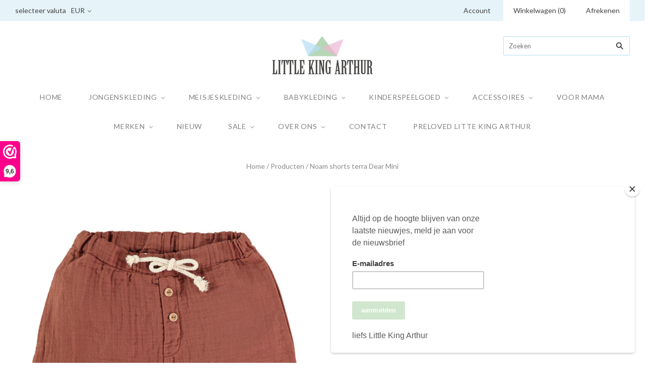

--- FILE ---
content_type: text/html; charset=utf-8
request_url: https://www.littlekingarthur.com/products/noam-shorts-terra-dear-mini
body_size: 22621
content:
<!doctype html>


<!-- Ecommerce by Shopify - https://www.shopify.com/?ref=zagosweden -->
<!-- Proudly developed by ZAGO Sweden - https://www.zago.se/shopify -->  

<html
  class="
    no-js
    loading
  "
>
<head>
<!-- Google Tag Manager -->
<script>(function(w,d,s,l,i){w[l]=w[l]||[];w[l].push({'gtm.start':
new Date().getTime(),event:'gtm.js'});var f=d.getElementsByTagName(s)[0],
j=d.createElement(s),dl=l!='dataLayer'?'&l='+l:'';j.async=true;j.src=
'https://www.googletagmanager.com/gtm.js?id='+i+dl;f.parentNode.insertBefore(j,f);
})(window,document,'script','dataLayer','GTM-56ZVKFQ');</script>
<!-- End Google Tag Manager -->
  <meta charset="utf-8">
  <meta http-equiv="X-UA-Compatible" content="IE=edge,chrome=1">

  <title>
    Noam shorts terra Dear Mini

    

    

    
      &#8211; Little King Arthur
    
  </title>

  
    <meta name="description" content="Fijn basic korte broek van Dear Mini. Leuk in combinatie met een shirtje met print. 100% biologisch katoen." />
  

  
    <link rel="shortcut icon" href="//www.littlekingarthur.com/cdn/shop/files/LKA_favi_32x32.png?v=1613162208" type="image/png" />
  

  <link rel="canonical" href="https://www.littlekingarthur.com/products/noam-shorts-terra-dear-mini" />
  <meta name="viewport" content="width=device-width,initial-scale=1" />

  <script>window.performance && window.performance.mark && window.performance.mark('shopify.content_for_header.start');</script><meta name="google-site-verification" content="dgcKKXItFNguz7m3OaDZ9Kr3hCIcfMOJWDFBkXXArS4">
<meta id="shopify-digital-wallet" name="shopify-digital-wallet" content="/2699690045/digital_wallets/dialog">
<meta name="shopify-checkout-api-token" content="81a51403c0a7a7a724e3b3c8c1219481">
<meta id="in-context-paypal-metadata" data-shop-id="2699690045" data-venmo-supported="false" data-environment="production" data-locale="nl_NL" data-paypal-v4="true" data-currency="EUR">
<link rel="alternate" type="application/json+oembed" href="https://www.littlekingarthur.com/products/noam-shorts-terra-dear-mini.oembed">
<script async="async" src="/checkouts/internal/preloads.js?locale=nl-NL"></script>
<script id="shopify-features" type="application/json">{"accessToken":"81a51403c0a7a7a724e3b3c8c1219481","betas":["rich-media-storefront-analytics"],"domain":"www.littlekingarthur.com","predictiveSearch":true,"shopId":2699690045,"locale":"nl"}</script>
<script>var Shopify = Shopify || {};
Shopify.shop = "littlekingarthur.myshopify.com";
Shopify.locale = "nl";
Shopify.currency = {"active":"EUR","rate":"1.0"};
Shopify.country = "NL";
Shopify.theme = {"name":"PXU-1-15-19-Grid SYSO - BU 200811","id":81535598653,"schema_name":"Grid","schema_version":"3.5.0","theme_store_id":718,"role":"main"};
Shopify.theme.handle = "null";
Shopify.theme.style = {"id":null,"handle":null};
Shopify.cdnHost = "www.littlekingarthur.com/cdn";
Shopify.routes = Shopify.routes || {};
Shopify.routes.root = "/";</script>
<script type="module">!function(o){(o.Shopify=o.Shopify||{}).modules=!0}(window);</script>
<script>!function(o){function n(){var o=[];function n(){o.push(Array.prototype.slice.apply(arguments))}return n.q=o,n}var t=o.Shopify=o.Shopify||{};t.loadFeatures=n(),t.autoloadFeatures=n()}(window);</script>
<script id="shop-js-analytics" type="application/json">{"pageType":"product"}</script>
<script defer="defer" async type="module" src="//www.littlekingarthur.com/cdn/shopifycloud/shop-js/modules/v2/client.init-shop-cart-sync_QuNGV0FJ.nl.esm.js"></script>
<script defer="defer" async type="module" src="//www.littlekingarthur.com/cdn/shopifycloud/shop-js/modules/v2/chunk.common_Q_rvAlK_.esm.js"></script>
<script type="module">
  await import("//www.littlekingarthur.com/cdn/shopifycloud/shop-js/modules/v2/client.init-shop-cart-sync_QuNGV0FJ.nl.esm.js");
await import("//www.littlekingarthur.com/cdn/shopifycloud/shop-js/modules/v2/chunk.common_Q_rvAlK_.esm.js");

  window.Shopify.SignInWithShop?.initShopCartSync?.({"fedCMEnabled":true,"windoidEnabled":true});

</script>
<script>(function() {
  var isLoaded = false;
  function asyncLoad() {
    if (isLoaded) return;
    isLoaded = true;
    var urls = ["https:\/\/embed.tawk.to\/widget-script\/5ba36d59c9abba579677ba8f\/default.js?shop=littlekingarthur.myshopify.com","\/\/shopify.privy.com\/widget.js?shop=littlekingarthur.myshopify.com","https:\/\/www.webwinkelkeur.nl\/apps\/shopify\/script.php?shop=littlekingarthur.myshopify.com","https:\/\/www.myregistry.com\/ScriptPlatform\/Shopify\/AddToMrButton.js?siteKey=AvbDOkHrsVFg5FdcanEF5g2\u0026version=689160288\u0026shop=littlekingarthur.myshopify.com","https:\/\/zooomyapps.com\/wishlist\/ZooomyOrders.js?shop=littlekingarthur.myshopify.com","https:\/\/instafeed.nfcube.com\/cdn\/3fccc9d5f78359e3a9518de34a014e9c.js?shop=littlekingarthur.myshopify.com"];
    for (var i = 0; i < urls.length; i++) {
      var s = document.createElement('script');
      s.type = 'text/javascript';
      s.async = true;
      s.src = urls[i];
      var x = document.getElementsByTagName('script')[0];
      x.parentNode.insertBefore(s, x);
    }
  };
  if(window.attachEvent) {
    window.attachEvent('onload', asyncLoad);
  } else {
    window.addEventListener('load', asyncLoad, false);
  }
})();</script>
<script id="__st">var __st={"a":2699690045,"offset":3600,"reqid":"7f23b334-bda1-4751-880c-1e1ec74a8f03-1765492293","pageurl":"www.littlekingarthur.com\/products\/noam-shorts-terra-dear-mini","u":"48a6626ee057","p":"product","rtyp":"product","rid":7052855214256};</script>
<script>window.ShopifyPaypalV4VisibilityTracking = true;</script>
<script id="captcha-bootstrap">!function(){'use strict';const t='contact',e='account',n='new_comment',o=[[t,t],['blogs',n],['comments',n],[t,'customer']],c=[[e,'customer_login'],[e,'guest_login'],[e,'recover_customer_password'],[e,'create_customer']],r=t=>t.map((([t,e])=>`form[action*='/${t}']:not([data-nocaptcha='true']) input[name='form_type'][value='${e}']`)).join(','),a=t=>()=>t?[...document.querySelectorAll(t)].map((t=>t.form)):[];function s(){const t=[...o],e=r(t);return a(e)}const i='password',u='form_key',d=['recaptcha-v3-token','g-recaptcha-response','h-captcha-response',i],f=()=>{try{return window.sessionStorage}catch{return}},m='__shopify_v',_=t=>t.elements[u];function p(t,e,n=!1){try{const o=window.sessionStorage,c=JSON.parse(o.getItem(e)),{data:r}=function(t){const{data:e,action:n}=t;return t[m]||n?{data:e,action:n}:{data:t,action:n}}(c);for(const[e,n]of Object.entries(r))t.elements[e]&&(t.elements[e].value=n);n&&o.removeItem(e)}catch(o){console.error('form repopulation failed',{error:o})}}const l='form_type',E='cptcha';function T(t){t.dataset[E]=!0}const w=window,h=w.document,L='Shopify',v='ce_forms',y='captcha';let A=!1;((t,e)=>{const n=(g='f06e6c50-85a8-45c8-87d0-21a2b65856fe',I='https://cdn.shopify.com/shopifycloud/storefront-forms-hcaptcha/ce_storefront_forms_captcha_hcaptcha.v1.5.2.iife.js',D={infoText:'Beschermd door hCaptcha',privacyText:'Privacy',termsText:'Voorwaarden'},(t,e,n)=>{const o=w[L][v],c=o.bindForm;if(c)return c(t,g,e,D).then(n);var r;o.q.push([[t,g,e,D],n]),r=I,A||(h.body.append(Object.assign(h.createElement('script'),{id:'captcha-provider',async:!0,src:r})),A=!0)});var g,I,D;w[L]=w[L]||{},w[L][v]=w[L][v]||{},w[L][v].q=[],w[L][y]=w[L][y]||{},w[L][y].protect=function(t,e){n(t,void 0,e),T(t)},Object.freeze(w[L][y]),function(t,e,n,w,h,L){const[v,y,A,g]=function(t,e,n){const i=e?o:[],u=t?c:[],d=[...i,...u],f=r(d),m=r(i),_=r(d.filter((([t,e])=>n.includes(e))));return[a(f),a(m),a(_),s()]}(w,h,L),I=t=>{const e=t.target;return e instanceof HTMLFormElement?e:e&&e.form},D=t=>v().includes(t);t.addEventListener('submit',(t=>{const e=I(t);if(!e)return;const n=D(e)&&!e.dataset.hcaptchaBound&&!e.dataset.recaptchaBound,o=_(e),c=g().includes(e)&&(!o||!o.value);(n||c)&&t.preventDefault(),c&&!n&&(function(t){try{if(!f())return;!function(t){const e=f();if(!e)return;const n=_(t);if(!n)return;const o=n.value;o&&e.removeItem(o)}(t);const e=Array.from(Array(32),(()=>Math.random().toString(36)[2])).join('');!function(t,e){_(t)||t.append(Object.assign(document.createElement('input'),{type:'hidden',name:u})),t.elements[u].value=e}(t,e),function(t,e){const n=f();if(!n)return;const o=[...t.querySelectorAll(`input[type='${i}']`)].map((({name:t})=>t)),c=[...d,...o],r={};for(const[a,s]of new FormData(t).entries())c.includes(a)||(r[a]=s);n.setItem(e,JSON.stringify({[m]:1,action:t.action,data:r}))}(t,e)}catch(e){console.error('failed to persist form',e)}}(e),e.submit())}));const S=(t,e)=>{t&&!t.dataset[E]&&(n(t,e.some((e=>e===t))),T(t))};for(const o of['focusin','change'])t.addEventListener(o,(t=>{const e=I(t);D(e)&&S(e,y())}));const B=e.get('form_key'),M=e.get(l),P=B&&M;t.addEventListener('DOMContentLoaded',(()=>{const t=y();if(P)for(const e of t)e.elements[l].value===M&&p(e,B);[...new Set([...A(),...v().filter((t=>'true'===t.dataset.shopifyCaptcha))])].forEach((e=>S(e,t)))}))}(h,new URLSearchParams(w.location.search),n,t,e,['guest_login'])})(!0,!0)}();</script>
<script integrity="sha256-52AcMU7V7pcBOXWImdc/TAGTFKeNjmkeM1Pvks/DTgc=" data-source-attribution="shopify.loadfeatures" defer="defer" src="//www.littlekingarthur.com/cdn/shopifycloud/storefront/assets/storefront/load_feature-81c60534.js" crossorigin="anonymous"></script>
<script data-source-attribution="shopify.dynamic_checkout.dynamic.init">var Shopify=Shopify||{};Shopify.PaymentButton=Shopify.PaymentButton||{isStorefrontPortableWallets:!0,init:function(){window.Shopify.PaymentButton.init=function(){};var t=document.createElement("script");t.src="https://www.littlekingarthur.com/cdn/shopifycloud/portable-wallets/latest/portable-wallets.nl.js",t.type="module",document.head.appendChild(t)}};
</script>
<script data-source-attribution="shopify.dynamic_checkout.buyer_consent">
  function portableWalletsHideBuyerConsent(e){var t=document.getElementById("shopify-buyer-consent"),n=document.getElementById("shopify-subscription-policy-button");t&&n&&(t.classList.add("hidden"),t.setAttribute("aria-hidden","true"),n.removeEventListener("click",e))}function portableWalletsShowBuyerConsent(e){var t=document.getElementById("shopify-buyer-consent"),n=document.getElementById("shopify-subscription-policy-button");t&&n&&(t.classList.remove("hidden"),t.removeAttribute("aria-hidden"),n.addEventListener("click",e))}window.Shopify?.PaymentButton&&(window.Shopify.PaymentButton.hideBuyerConsent=portableWalletsHideBuyerConsent,window.Shopify.PaymentButton.showBuyerConsent=portableWalletsShowBuyerConsent);
</script>
<script data-source-attribution="shopify.dynamic_checkout.cart.bootstrap">document.addEventListener("DOMContentLoaded",(function(){function t(){return document.querySelector("shopify-accelerated-checkout-cart, shopify-accelerated-checkout")}if(t())Shopify.PaymentButton.init();else{new MutationObserver((function(e,n){t()&&(Shopify.PaymentButton.init(),n.disconnect())})).observe(document.body,{childList:!0,subtree:!0})}}));
</script>
<link id="shopify-accelerated-checkout-styles" rel="stylesheet" media="screen" href="https://www.littlekingarthur.com/cdn/shopifycloud/portable-wallets/latest/accelerated-checkout-backwards-compat.css" crossorigin="anonymous">
<style id="shopify-accelerated-checkout-cart">
        #shopify-buyer-consent {
  margin-top: 1em;
  display: inline-block;
  width: 100%;
}

#shopify-buyer-consent.hidden {
  display: none;
}

#shopify-subscription-policy-button {
  background: none;
  border: none;
  padding: 0;
  text-decoration: underline;
  font-size: inherit;
  cursor: pointer;
}

#shopify-subscription-policy-button::before {
  box-shadow: none;
}

      </style>

<script>window.performance && window.performance.mark && window.performance.mark('shopify.content_for_header.end');</script>

  

<meta property="og:site_name" content="Little King Arthur" />
<meta property="og:url" content="https://www.littlekingarthur.com/products/noam-shorts-terra-dear-mini" />
<meta property="og:title" content="Noam shorts terra Dear Mini" />

  <meta property="og:description" content="Fijn basic korte broek van Dear Mini. Leuk in combinatie met een shirtje met print. 100% biologisch katoen." />


  <meta property="og:type" content="product">
  
    <meta property="og:image" content="http://www.littlekingarthur.com/cdn/shop/products/SS22_19_front_dearmini_grande.jpg?v=1646231062" />
    <meta property="og:image:secure_url" content="https://www.littlekingarthur.com/cdn/shop/products/SS22_19_front_dearmini_grande.jpg?v=1646231062" />
  
    <meta property="og:image" content="http://www.littlekingarthur.com/cdn/shop/products/SS22_19_back_dearmini_grande.jpg?v=1646231062" />
    <meta property="og:image:secure_url" content="https://www.littlekingarthur.com/cdn/shop/products/SS22_19_back_dearmini_grande.jpg?v=1646231062" />
  
  <meta property="og:price:amount" content="10,48">
  <meta property="og:price:currency" content="EUR">




<meta name="twitter:card" content="summary">



  <meta property="twitter:description" content="Fijn basic korte broek van Dear Mini. Leuk in combinatie met een shirtje met print. 100% biologisch katoen." />


<meta name="twitter:url" content="https://www.littlekingarthur.com/products/noam-shorts-terra-dear-mini">


  <meta name="twitter:title" content="Noam shorts terra Dear Mini">
  <meta name="twitter:image" content="http://www.littlekingarthur.com/cdn/shop/products/SS22_19_front_dearmini_grande.jpg?v=1646231062">



  <!-- Theme CSS -->
  <link href="//www.littlekingarthur.com/cdn/shop/t/7/assets/theme.scss.css?v=145388570126234399291696622040" rel="stylesheet" type="text/css" media="all" />

  

  <!-- Third Party JS Libraries -->
  <script src="//www.littlekingarthur.com/cdn/shop/t/7/assets/modernizr-2.8.2.min.js?v=38612161053245547031597163277" type="text/javascript"></script>

  <!-- Theme object -->
  <script>
  var Theme = {};
  Theme.version = "3.5.0";

  Theme.currency = 'EUR';
  Theme.defaultCurrency = 'EUR';
  Theme.moneyFormat = "€{{amount_with_comma_separator}}";
  Theme.moneyFormatCurrency = "€{{amount_with_comma_separator}} EUR";

  Theme.pleaseSelectText = "Selecteer a.u.b.";

  Theme.addToCartSuccess = "**product** is toegevoegd aan je **cart_link**. Voel je vrij en **continue_link** of **checkout_link**.";

  

  Theme.shippingCalculator = true;
  Theme.shippingButton = "Bereken verzending";
  Theme.shippingDisabled = "Berekenen...";

  

  Theme.shippingCalcErrorMessage = "Error: postcode **error_message**";
  Theme.shippingCalcMultiRates = "Er zijn **number_of_rates** verzendkosten beschikbaar voor **address**, te beginnen bij **rate**.";
  Theme.shippingCalcOneRate = "Er is één verzendtarief beschikbaar voor **address**.";
  Theme.shippingCalcNoRates = "We verzenden niet naar deze bestemming.";
  Theme.shippingCalcRateValues = "**rate_title** op **rate**";

  
    Theme.currencySwitcher = true;
    Theme.currencySwitcherFormat = 'money_with_currency_format';
    /*
      Override the default Theme.moneyFormat for recalculating
      prices on the product and cart templates.
    */
    Theme.moneyFormat = "€{{amount_with_comma_separator}} EUR";
  
</script>


  <script>
    window.products = {};
  </script>

<link href="https://monorail-edge.shopifysvc.com" rel="dns-prefetch">
<script>(function(){if ("sendBeacon" in navigator && "performance" in window) {try {var session_token_from_headers = performance.getEntriesByType('navigation')[0].serverTiming.find(x => x.name == '_s').description;} catch {var session_token_from_headers = undefined;}var session_cookie_matches = document.cookie.match(/_shopify_s=([^;]*)/);var session_token_from_cookie = session_cookie_matches && session_cookie_matches.length === 2 ? session_cookie_matches[1] : "";var session_token = session_token_from_headers || session_token_from_cookie || "";function handle_abandonment_event(e) {var entries = performance.getEntries().filter(function(entry) {return /monorail-edge.shopifysvc.com/.test(entry.name);});if (!window.abandonment_tracked && entries.length === 0) {window.abandonment_tracked = true;var currentMs = Date.now();var navigation_start = performance.timing.navigationStart;var payload = {shop_id: 2699690045,url: window.location.href,navigation_start,duration: currentMs - navigation_start,session_token,page_type: "product"};window.navigator.sendBeacon("https://monorail-edge.shopifysvc.com/v1/produce", JSON.stringify({schema_id: "online_store_buyer_site_abandonment/1.1",payload: payload,metadata: {event_created_at_ms: currentMs,event_sent_at_ms: currentMs}}));}}window.addEventListener('pagehide', handle_abandonment_event);}}());</script>
<script id="web-pixels-manager-setup">(function e(e,d,r,n,o){if(void 0===o&&(o={}),!Boolean(null===(a=null===(i=window.Shopify)||void 0===i?void 0:i.analytics)||void 0===a?void 0:a.replayQueue)){var i,a;window.Shopify=window.Shopify||{};var t=window.Shopify;t.analytics=t.analytics||{};var s=t.analytics;s.replayQueue=[],s.publish=function(e,d,r){return s.replayQueue.push([e,d,r]),!0};try{self.performance.mark("wpm:start")}catch(e){}var l=function(){var e={modern:/Edge?\/(1{2}[4-9]|1[2-9]\d|[2-9]\d{2}|\d{4,})\.\d+(\.\d+|)|Firefox\/(1{2}[4-9]|1[2-9]\d|[2-9]\d{2}|\d{4,})\.\d+(\.\d+|)|Chrom(ium|e)\/(9{2}|\d{3,})\.\d+(\.\d+|)|(Maci|X1{2}).+ Version\/(15\.\d+|(1[6-9]|[2-9]\d|\d{3,})\.\d+)([,.]\d+|)( \(\w+\)|)( Mobile\/\w+|) Safari\/|Chrome.+OPR\/(9{2}|\d{3,})\.\d+\.\d+|(CPU[ +]OS|iPhone[ +]OS|CPU[ +]iPhone|CPU IPhone OS|CPU iPad OS)[ +]+(15[._]\d+|(1[6-9]|[2-9]\d|\d{3,})[._]\d+)([._]\d+|)|Android:?[ /-](13[3-9]|1[4-9]\d|[2-9]\d{2}|\d{4,})(\.\d+|)(\.\d+|)|Android.+Firefox\/(13[5-9]|1[4-9]\d|[2-9]\d{2}|\d{4,})\.\d+(\.\d+|)|Android.+Chrom(ium|e)\/(13[3-9]|1[4-9]\d|[2-9]\d{2}|\d{4,})\.\d+(\.\d+|)|SamsungBrowser\/([2-9]\d|\d{3,})\.\d+/,legacy:/Edge?\/(1[6-9]|[2-9]\d|\d{3,})\.\d+(\.\d+|)|Firefox\/(5[4-9]|[6-9]\d|\d{3,})\.\d+(\.\d+|)|Chrom(ium|e)\/(5[1-9]|[6-9]\d|\d{3,})\.\d+(\.\d+|)([\d.]+$|.*Safari\/(?![\d.]+ Edge\/[\d.]+$))|(Maci|X1{2}).+ Version\/(10\.\d+|(1[1-9]|[2-9]\d|\d{3,})\.\d+)([,.]\d+|)( \(\w+\)|)( Mobile\/\w+|) Safari\/|Chrome.+OPR\/(3[89]|[4-9]\d|\d{3,})\.\d+\.\d+|(CPU[ +]OS|iPhone[ +]OS|CPU[ +]iPhone|CPU IPhone OS|CPU iPad OS)[ +]+(10[._]\d+|(1[1-9]|[2-9]\d|\d{3,})[._]\d+)([._]\d+|)|Android:?[ /-](13[3-9]|1[4-9]\d|[2-9]\d{2}|\d{4,})(\.\d+|)(\.\d+|)|Mobile Safari.+OPR\/([89]\d|\d{3,})\.\d+\.\d+|Android.+Firefox\/(13[5-9]|1[4-9]\d|[2-9]\d{2}|\d{4,})\.\d+(\.\d+|)|Android.+Chrom(ium|e)\/(13[3-9]|1[4-9]\d|[2-9]\d{2}|\d{4,})\.\d+(\.\d+|)|Android.+(UC? ?Browser|UCWEB|U3)[ /]?(15\.([5-9]|\d{2,})|(1[6-9]|[2-9]\d|\d{3,})\.\d+)\.\d+|SamsungBrowser\/(5\.\d+|([6-9]|\d{2,})\.\d+)|Android.+MQ{2}Browser\/(14(\.(9|\d{2,})|)|(1[5-9]|[2-9]\d|\d{3,})(\.\d+|))(\.\d+|)|K[Aa][Ii]OS\/(3\.\d+|([4-9]|\d{2,})\.\d+)(\.\d+|)/},d=e.modern,r=e.legacy,n=navigator.userAgent;return n.match(d)?"modern":n.match(r)?"legacy":"unknown"}(),u="modern"===l?"modern":"legacy",c=(null!=n?n:{modern:"",legacy:""})[u],f=function(e){return[e.baseUrl,"/wpm","/b",e.hashVersion,"modern"===e.buildTarget?"m":"l",".js"].join("")}({baseUrl:d,hashVersion:r,buildTarget:u}),m=function(e){var d=e.version,r=e.bundleTarget,n=e.surface,o=e.pageUrl,i=e.monorailEndpoint;return{emit:function(e){var a=e.status,t=e.errorMsg,s=(new Date).getTime(),l=JSON.stringify({metadata:{event_sent_at_ms:s},events:[{schema_id:"web_pixels_manager_load/3.1",payload:{version:d,bundle_target:r,page_url:o,status:a,surface:n,error_msg:t},metadata:{event_created_at_ms:s}}]});if(!i)return console&&console.warn&&console.warn("[Web Pixels Manager] No Monorail endpoint provided, skipping logging."),!1;try{return self.navigator.sendBeacon.bind(self.navigator)(i,l)}catch(e){}var u=new XMLHttpRequest;try{return u.open("POST",i,!0),u.setRequestHeader("Content-Type","text/plain"),u.send(l),!0}catch(e){return console&&console.warn&&console.warn("[Web Pixels Manager] Got an unhandled error while logging to Monorail."),!1}}}}({version:r,bundleTarget:l,surface:e.surface,pageUrl:self.location.href,monorailEndpoint:e.monorailEndpoint});try{o.browserTarget=l,function(e){var d=e.src,r=e.async,n=void 0===r||r,o=e.onload,i=e.onerror,a=e.sri,t=e.scriptDataAttributes,s=void 0===t?{}:t,l=document.createElement("script"),u=document.querySelector("head"),c=document.querySelector("body");if(l.async=n,l.src=d,a&&(l.integrity=a,l.crossOrigin="anonymous"),s)for(var f in s)if(Object.prototype.hasOwnProperty.call(s,f))try{l.dataset[f]=s[f]}catch(e){}if(o&&l.addEventListener("load",o),i&&l.addEventListener("error",i),u)u.appendChild(l);else{if(!c)throw new Error("Did not find a head or body element to append the script");c.appendChild(l)}}({src:f,async:!0,onload:function(){if(!function(){var e,d;return Boolean(null===(d=null===(e=window.Shopify)||void 0===e?void 0:e.analytics)||void 0===d?void 0:d.initialized)}()){var d=window.webPixelsManager.init(e)||void 0;if(d){var r=window.Shopify.analytics;r.replayQueue.forEach((function(e){var r=e[0],n=e[1],o=e[2];d.publishCustomEvent(r,n,o)})),r.replayQueue=[],r.publish=d.publishCustomEvent,r.visitor=d.visitor,r.initialized=!0}}},onerror:function(){return m.emit({status:"failed",errorMsg:"".concat(f," has failed to load")})},sri:function(e){var d=/^sha384-[A-Za-z0-9+/=]+$/;return"string"==typeof e&&d.test(e)}(c)?c:"",scriptDataAttributes:o}),m.emit({status:"loading"})}catch(e){m.emit({status:"failed",errorMsg:(null==e?void 0:e.message)||"Unknown error"})}}})({shopId: 2699690045,storefrontBaseUrl: "https://www.littlekingarthur.com",extensionsBaseUrl: "https://extensions.shopifycdn.com/cdn/shopifycloud/web-pixels-manager",monorailEndpoint: "https://monorail-edge.shopifysvc.com/unstable/produce_batch",surface: "storefront-renderer",enabledBetaFlags: ["2dca8a86"],webPixelsConfigList: [{"id":"731513168","configuration":"{\"config\":\"{\\\"pixel_id\\\":\\\"G-V4434WB7EX\\\",\\\"target_country\\\":\\\"NL\\\",\\\"gtag_events\\\":[{\\\"type\\\":\\\"begin_checkout\\\",\\\"action_label\\\":[\\\"G-V4434WB7EX\\\",\\\"AW-782202818\\\/kHClCLCy2IsBEMLv_fQC\\\"]},{\\\"type\\\":\\\"search\\\",\\\"action_label\\\":[\\\"G-V4434WB7EX\\\",\\\"AW-782202818\\\/XtOcCLOy2IsBEMLv_fQC\\\"]},{\\\"type\\\":\\\"view_item\\\",\\\"action_label\\\":[\\\"G-V4434WB7EX\\\",\\\"AW-782202818\\\/ECY1CKqy2IsBEMLv_fQC\\\"]},{\\\"type\\\":\\\"purchase\\\",\\\"action_label\\\":[\\\"G-V4434WB7EX\\\",\\\"AW-782202818\\\/2PNpCKey2IsBEMLv_fQC\\\"]},{\\\"type\\\":\\\"page_view\\\",\\\"action_label\\\":[\\\"G-V4434WB7EX\\\",\\\"AW-782202818\\\/wcvpCKSy2IsBEMLv_fQC\\\"]},{\\\"type\\\":\\\"add_payment_info\\\",\\\"action_label\\\":[\\\"G-V4434WB7EX\\\",\\\"AW-782202818\\\/sqjlCLay2IsBEMLv_fQC\\\"]},{\\\"type\\\":\\\"add_to_cart\\\",\\\"action_label\\\":[\\\"G-V4434WB7EX\\\",\\\"AW-782202818\\\/9Jj2CK2y2IsBEMLv_fQC\\\"]}],\\\"enable_monitoring_mode\\\":false}\"}","eventPayloadVersion":"v1","runtimeContext":"OPEN","scriptVersion":"b2a88bafab3e21179ed38636efcd8a93","type":"APP","apiClientId":1780363,"privacyPurposes":[],"dataSharingAdjustments":{"protectedCustomerApprovalScopes":["read_customer_address","read_customer_email","read_customer_name","read_customer_personal_data","read_customer_phone"]}},{"id":"318570832","configuration":"{\"pixel_id\":\"147501605915174\",\"pixel_type\":\"facebook_pixel\",\"metaapp_system_user_token\":\"-\"}","eventPayloadVersion":"v1","runtimeContext":"OPEN","scriptVersion":"ca16bc87fe92b6042fbaa3acc2fbdaa6","type":"APP","apiClientId":2329312,"privacyPurposes":["ANALYTICS","MARKETING","SALE_OF_DATA"],"dataSharingAdjustments":{"protectedCustomerApprovalScopes":["read_customer_address","read_customer_email","read_customer_name","read_customer_personal_data","read_customer_phone"]}},{"id":"139166032","eventPayloadVersion":"v1","runtimeContext":"LAX","scriptVersion":"1","type":"CUSTOM","privacyPurposes":["MARKETING"],"name":"Meta pixel (migrated)"},{"id":"shopify-app-pixel","configuration":"{}","eventPayloadVersion":"v1","runtimeContext":"STRICT","scriptVersion":"0450","apiClientId":"shopify-pixel","type":"APP","privacyPurposes":["ANALYTICS","MARKETING"]},{"id":"shopify-custom-pixel","eventPayloadVersion":"v1","runtimeContext":"LAX","scriptVersion":"0450","apiClientId":"shopify-pixel","type":"CUSTOM","privacyPurposes":["ANALYTICS","MARKETING"]}],isMerchantRequest: false,initData: {"shop":{"name":"Little King Arthur","paymentSettings":{"currencyCode":"EUR"},"myshopifyDomain":"littlekingarthur.myshopify.com","countryCode":"NL","storefrontUrl":"https:\/\/www.littlekingarthur.com"},"customer":null,"cart":null,"checkout":null,"productVariants":[{"price":{"amount":10.48,"currencyCode":"EUR"},"product":{"title":"Noam shorts terra Dear Mini","vendor":"Dear Mini","id":"7052855214256","untranslatedTitle":"Noam shorts terra Dear Mini","url":"\/products\/noam-shorts-terra-dear-mini","type":""},"id":"41428564312240","image":{"src":"\/\/www.littlekingarthur.com\/cdn\/shop\/products\/SS22_19_front_dearmini.jpg?v=1646231062"},"sku":"","title":"6-12 maanden","untranslatedTitle":"6-12 maanden"},{"price":{"amount":10.48,"currencyCode":"EUR"},"product":{"title":"Noam shorts terra Dear Mini","vendor":"Dear Mini","id":"7052855214256","untranslatedTitle":"Noam shorts terra Dear Mini","url":"\/products\/noam-shorts-terra-dear-mini","type":""},"id":"41428564345008","image":{"src":"\/\/www.littlekingarthur.com\/cdn\/shop\/products\/SS22_19_front_dearmini.jpg?v=1646231062"},"sku":"","title":"12-18 maanden","untranslatedTitle":"12-18 maanden"},{"price":{"amount":10.48,"currencyCode":"EUR"},"product":{"title":"Noam shorts terra Dear Mini","vendor":"Dear Mini","id":"7052855214256","untranslatedTitle":"Noam shorts terra Dear Mini","url":"\/products\/noam-shorts-terra-dear-mini","type":""},"id":"41428564377776","image":{"src":"\/\/www.littlekingarthur.com\/cdn\/shop\/products\/SS22_19_front_dearmini.jpg?v=1646231062"},"sku":"","title":"18-24 maanden","untranslatedTitle":"18-24 maanden"},{"price":{"amount":10.48,"currencyCode":"EUR"},"product":{"title":"Noam shorts terra Dear Mini","vendor":"Dear Mini","id":"7052855214256","untranslatedTitle":"Noam shorts terra Dear Mini","url":"\/products\/noam-shorts-terra-dear-mini","type":""},"id":"41428564410544","image":{"src":"\/\/www.littlekingarthur.com\/cdn\/shop\/products\/SS22_19_front_dearmini.jpg?v=1646231062"},"sku":"","title":"2-3 jaar","untranslatedTitle":"2-3 jaar"},{"price":{"amount":10.48,"currencyCode":"EUR"},"product":{"title":"Noam shorts terra Dear Mini","vendor":"Dear Mini","id":"7052855214256","untranslatedTitle":"Noam shorts terra Dear Mini","url":"\/products\/noam-shorts-terra-dear-mini","type":""},"id":"41428564443312","image":{"src":"\/\/www.littlekingarthur.com\/cdn\/shop\/products\/SS22_19_front_dearmini.jpg?v=1646231062"},"sku":"","title":"4-5 jaar","untranslatedTitle":"4-5 jaar"}],"purchasingCompany":null},},"https://www.littlekingarthur.com/cdn","ae1676cfwd2530674p4253c800m34e853cb",{"modern":"","legacy":""},{"shopId":"2699690045","storefrontBaseUrl":"https:\/\/www.littlekingarthur.com","extensionBaseUrl":"https:\/\/extensions.shopifycdn.com\/cdn\/shopifycloud\/web-pixels-manager","surface":"storefront-renderer","enabledBetaFlags":"[\"2dca8a86\"]","isMerchantRequest":"false","hashVersion":"ae1676cfwd2530674p4253c800m34e853cb","publish":"custom","events":"[[\"page_viewed\",{}],[\"product_viewed\",{\"productVariant\":{\"price\":{\"amount\":10.48,\"currencyCode\":\"EUR\"},\"product\":{\"title\":\"Noam shorts terra Dear Mini\",\"vendor\":\"Dear Mini\",\"id\":\"7052855214256\",\"untranslatedTitle\":\"Noam shorts terra Dear Mini\",\"url\":\"\/products\/noam-shorts-terra-dear-mini\",\"type\":\"\"},\"id\":\"41428564312240\",\"image\":{\"src\":\"\/\/www.littlekingarthur.com\/cdn\/shop\/products\/SS22_19_front_dearmini.jpg?v=1646231062\"},\"sku\":\"\",\"title\":\"6-12 maanden\",\"untranslatedTitle\":\"6-12 maanden\"}}]]"});</script><script>
  window.ShopifyAnalytics = window.ShopifyAnalytics || {};
  window.ShopifyAnalytics.meta = window.ShopifyAnalytics.meta || {};
  window.ShopifyAnalytics.meta.currency = 'EUR';
  var meta = {"product":{"id":7052855214256,"gid":"gid:\/\/shopify\/Product\/7052855214256","vendor":"Dear Mini","type":"","variants":[{"id":41428564312240,"price":1048,"name":"Noam shorts terra Dear Mini - 6-12 maanden","public_title":"6-12 maanden","sku":""},{"id":41428564345008,"price":1048,"name":"Noam shorts terra Dear Mini - 12-18 maanden","public_title":"12-18 maanden","sku":""},{"id":41428564377776,"price":1048,"name":"Noam shorts terra Dear Mini - 18-24 maanden","public_title":"18-24 maanden","sku":""},{"id":41428564410544,"price":1048,"name":"Noam shorts terra Dear Mini - 2-3 jaar","public_title":"2-3 jaar","sku":""},{"id":41428564443312,"price":1048,"name":"Noam shorts terra Dear Mini - 4-5 jaar","public_title":"4-5 jaar","sku":""}],"remote":false},"page":{"pageType":"product","resourceType":"product","resourceId":7052855214256}};
  for (var attr in meta) {
    window.ShopifyAnalytics.meta[attr] = meta[attr];
  }
</script>
<script class="analytics">
  (function () {
    var customDocumentWrite = function(content) {
      var jquery = null;

      if (window.jQuery) {
        jquery = window.jQuery;
      } else if (window.Checkout && window.Checkout.$) {
        jquery = window.Checkout.$;
      }

      if (jquery) {
        jquery('body').append(content);
      }
    };

    var hasLoggedConversion = function(token) {
      if (token) {
        return document.cookie.indexOf('loggedConversion=' + token) !== -1;
      }
      return false;
    }

    var setCookieIfConversion = function(token) {
      if (token) {
        var twoMonthsFromNow = new Date(Date.now());
        twoMonthsFromNow.setMonth(twoMonthsFromNow.getMonth() + 2);

        document.cookie = 'loggedConversion=' + token + '; expires=' + twoMonthsFromNow;
      }
    }

    var trekkie = window.ShopifyAnalytics.lib = window.trekkie = window.trekkie || [];
    if (trekkie.integrations) {
      return;
    }
    trekkie.methods = [
      'identify',
      'page',
      'ready',
      'track',
      'trackForm',
      'trackLink'
    ];
    trekkie.factory = function(method) {
      return function() {
        var args = Array.prototype.slice.call(arguments);
        args.unshift(method);
        trekkie.push(args);
        return trekkie;
      };
    };
    for (var i = 0; i < trekkie.methods.length; i++) {
      var key = trekkie.methods[i];
      trekkie[key] = trekkie.factory(key);
    }
    trekkie.load = function(config) {
      trekkie.config = config || {};
      trekkie.config.initialDocumentCookie = document.cookie;
      var first = document.getElementsByTagName('script')[0];
      var script = document.createElement('script');
      script.type = 'text/javascript';
      script.onerror = function(e) {
        var scriptFallback = document.createElement('script');
        scriptFallback.type = 'text/javascript';
        scriptFallback.onerror = function(error) {
                var Monorail = {
      produce: function produce(monorailDomain, schemaId, payload) {
        var currentMs = new Date().getTime();
        var event = {
          schema_id: schemaId,
          payload: payload,
          metadata: {
            event_created_at_ms: currentMs,
            event_sent_at_ms: currentMs
          }
        };
        return Monorail.sendRequest("https://" + monorailDomain + "/v1/produce", JSON.stringify(event));
      },
      sendRequest: function sendRequest(endpointUrl, payload) {
        // Try the sendBeacon API
        if (window && window.navigator && typeof window.navigator.sendBeacon === 'function' && typeof window.Blob === 'function' && !Monorail.isIos12()) {
          var blobData = new window.Blob([payload], {
            type: 'text/plain'
          });

          if (window.navigator.sendBeacon(endpointUrl, blobData)) {
            return true;
          } // sendBeacon was not successful

        } // XHR beacon

        var xhr = new XMLHttpRequest();

        try {
          xhr.open('POST', endpointUrl);
          xhr.setRequestHeader('Content-Type', 'text/plain');
          xhr.send(payload);
        } catch (e) {
          console.log(e);
        }

        return false;
      },
      isIos12: function isIos12() {
        return window.navigator.userAgent.lastIndexOf('iPhone; CPU iPhone OS 12_') !== -1 || window.navigator.userAgent.lastIndexOf('iPad; CPU OS 12_') !== -1;
      }
    };
    Monorail.produce('monorail-edge.shopifysvc.com',
      'trekkie_storefront_load_errors/1.1',
      {shop_id: 2699690045,
      theme_id: 81535598653,
      app_name: "storefront",
      context_url: window.location.href,
      source_url: "//www.littlekingarthur.com/cdn/s/trekkie.storefront.1a0636ab3186d698599065cb6ce9903ebacdd71a.min.js"});

        };
        scriptFallback.async = true;
        scriptFallback.src = '//www.littlekingarthur.com/cdn/s/trekkie.storefront.1a0636ab3186d698599065cb6ce9903ebacdd71a.min.js';
        first.parentNode.insertBefore(scriptFallback, first);
      };
      script.async = true;
      script.src = '//www.littlekingarthur.com/cdn/s/trekkie.storefront.1a0636ab3186d698599065cb6ce9903ebacdd71a.min.js';
      first.parentNode.insertBefore(script, first);
    };
    trekkie.load(
      {"Trekkie":{"appName":"storefront","development":false,"defaultAttributes":{"shopId":2699690045,"isMerchantRequest":null,"themeId":81535598653,"themeCityHash":"16352305475839679348","contentLanguage":"nl","currency":"EUR","eventMetadataId":"615a8eb4-59c3-4a0f-a125-a270217bd8f5"},"isServerSideCookieWritingEnabled":true,"monorailRegion":"shop_domain","enabledBetaFlags":["f0df213a"]},"Session Attribution":{},"S2S":{"facebookCapiEnabled":false,"source":"trekkie-storefront-renderer","apiClientId":580111}}
    );

    var loaded = false;
    trekkie.ready(function() {
      if (loaded) return;
      loaded = true;

      window.ShopifyAnalytics.lib = window.trekkie;

      var originalDocumentWrite = document.write;
      document.write = customDocumentWrite;
      try { window.ShopifyAnalytics.merchantGoogleAnalytics.call(this); } catch(error) {};
      document.write = originalDocumentWrite;

      window.ShopifyAnalytics.lib.page(null,{"pageType":"product","resourceType":"product","resourceId":7052855214256,"shopifyEmitted":true});

      var match = window.location.pathname.match(/checkouts\/(.+)\/(thank_you|post_purchase)/)
      var token = match? match[1]: undefined;
      if (!hasLoggedConversion(token)) {
        setCookieIfConversion(token);
        window.ShopifyAnalytics.lib.track("Viewed Product",{"currency":"EUR","variantId":41428564312240,"productId":7052855214256,"productGid":"gid:\/\/shopify\/Product\/7052855214256","name":"Noam shorts terra Dear Mini - 6-12 maanden","price":"10.48","sku":"","brand":"Dear Mini","variant":"6-12 maanden","category":"","nonInteraction":true,"remote":false},undefined,undefined,{"shopifyEmitted":true});
      window.ShopifyAnalytics.lib.track("monorail:\/\/trekkie_storefront_viewed_product\/1.1",{"currency":"EUR","variantId":41428564312240,"productId":7052855214256,"productGid":"gid:\/\/shopify\/Product\/7052855214256","name":"Noam shorts terra Dear Mini - 6-12 maanden","price":"10.48","sku":"","brand":"Dear Mini","variant":"6-12 maanden","category":"","nonInteraction":true,"remote":false,"referer":"https:\/\/www.littlekingarthur.com\/products\/noam-shorts-terra-dear-mini"});
      }
    });


        var eventsListenerScript = document.createElement('script');
        eventsListenerScript.async = true;
        eventsListenerScript.src = "//www.littlekingarthur.com/cdn/shopifycloud/storefront/assets/shop_events_listener-3da45d37.js";
        document.getElementsByTagName('head')[0].appendChild(eventsListenerScript);

})();</script>
  <script>
  if (!window.ga || (window.ga && typeof window.ga !== 'function')) {
    window.ga = function ga() {
      (window.ga.q = window.ga.q || []).push(arguments);
      if (window.Shopify && window.Shopify.analytics && typeof window.Shopify.analytics.publish === 'function') {
        window.Shopify.analytics.publish("ga_stub_called", {}, {sendTo: "google_osp_migration"});
      }
      console.error("Shopify's Google Analytics stub called with:", Array.from(arguments), "\nSee https://help.shopify.com/manual/promoting-marketing/pixels/pixel-migration#google for more information.");
    };
    if (window.Shopify && window.Shopify.analytics && typeof window.Shopify.analytics.publish === 'function') {
      window.Shopify.analytics.publish("ga_stub_initialized", {}, {sendTo: "google_osp_migration"});
    }
  }
</script>
<script
  defer
  src="https://www.littlekingarthur.com/cdn/shopifycloud/perf-kit/shopify-perf-kit-2.1.2.min.js"
  data-application="storefront-renderer"
  data-shop-id="2699690045"
  data-render-region="gcp-us-east1"
  data-page-type="product"
  data-theme-instance-id="81535598653"
  data-theme-name="Grid"
  data-theme-version="3.5.0"
  data-monorail-region="shop_domain"
  data-resource-timing-sampling-rate="10"
  data-shs="true"
  data-shs-beacon="true"
  data-shs-export-with-fetch="true"
  data-shs-logs-sample-rate="1"
></script>
</head>

<body
  class="
    template-product
    
  "
>
  <!-- Google Tag Manager (noscript) -->
<noscript><iframe src="https://www.googletagmanager.com/ns.html?id=GTM-56ZVKFQ"
height="0" width="0" style="display:none;visibility:hidden"></iframe></noscript>
<!-- End Google Tag Manager (noscript) -->
  









<section
  class="quickshop"
  data-quickshop
  data-quickshop-settings-sha256="abb0b33a3fc7924c502e5381e6f5ca8a451d71602ce919764aac3cb4150ddb6d"
>
  <div class="quickshop-content" data-quickshop-content>
    <button class="quickshop-close" data-quickshop-close>
      <img src="//www.littlekingarthur.com/cdn/shop/t/7/assets/close-icon.svg?v=70987211519237938281597163272">
    </button>

    <div class="quickshop-product" data-quickshop-product-inject></div>
  </div>

  <span class="spinner quickshop-spinner">
    <span></span>
    <span></span>
    <span></span>
  </span>
</section>


  <div id="shopify-section-pxs-announcement-bar" class="shopify-section"><script
  type="application/json"
  data-section-type="pxs-announcement-bar"
  data-section-id="pxs-announcement-bar"
></script>












  </div>

  <div id="shopify-section-header" class="shopify-section">
<section
  class="header header-layout-default   header-full-width    header-sticky-show-logo  "
  data-sticky-header
  
  data-section-id="header"
  data-section-type="header">
  <header
    class="main-header"
    role="banner"
    data-header-main
  >
    <div class="header-tools-wrapper">
      <div class="header-tools">

        <div class="aligned-left">
          <div id="coin-container"></div>
          <div data-header-currency-switcher>
            
            <div class="currency-wrapper">
              <span class="select-currency">
                selecteer valuta
              </span>
              <span class="select-wrapper currency-switcher">
                <span class="selected-currency"></span>
                <select id="currencies" name="currencies">
                  
                  
                  <option value="EUR">EUR</option><option value="USD">USD</option>
                    
<option value="GBP">GBP</option>
                    
</select>
              </span>
            </div>
          
          </div>
        </div>

        <div class="aligned-right">
          
            <div class="customer-links">
              
                <a href="/account/login" id="customer_login_link">Account</a>
              
            </div>
          

          <div class="mini-cart-wrapper">
            <a class="cart-count" href="/cart" data-cart-count>
              <span class="cart-count-text">Winkelwagen</span>
              (<span class="cart-count-number">0</span>)
            </a>

            <div class="mini-cart empty">
  <div class="arrow"></div>

  <div class="mini-cart-item-wrapper">
    
  </div>

  <div class="mini-cart-footer">
    <a class="button secondary" href="/cart">Bekijk winkelwagen</a>
    <a class="button" href="/checkout">Afrekenen</a>
  </div>

</div>

          </div>
          <a class="checkout-link" href="/checkout">Afrekenen</a>
        </div>

      </div>
    </div>

    <div class="header-main-content" data-header-content>
      
        <div class="header-content-left">
          <button
            class="navigation-toggle navigation-toggle-open"
            aria-label="Menu"
            data-header-nav-toggle
          >
            <span class="navigation-toggle-icon"><svg
    aria-hidden="true"
    focusable="false"
    role="presentation"
    xmlns="http://www.w3.org/2000/svg"
    width="18"
    height="12"
    viewBox="0 0 18 12"
  >
    <path fill="currentColor" fill-rule="evenodd" d="M0 0h18v2H0zM0 5h18v2H0zM0 10h18v2H0z"/>
  </svg></span>
          </button>
        </div>
      

      <div class="header-branding header-branding-desktop" data-header-branding>
        <a class="logo-link" href="/">

  

  <img
    src="//www.littlekingarthur.com/cdn/shop/files/LKA-headerlogo3_200x100.png?v=1613162188"
    alt=""

    
      data-rimg
      srcset="//www.littlekingarthur.com/cdn/shop/files/LKA-headerlogo3_200x76.png?v=1613162188 1x, //www.littlekingarthur.com/cdn/shop/files/LKA-headerlogo3_400x152.png?v=1613162188 2x"
    

    class="logo-image"
    
    
  >




</a>
        <span
          class="navigation-toggle navigation-toggle-close"
          data-header-nav-toggle
        ><svg
    aria-hidden="true"
    focusable="false"
    role="presentation"
    width="36"
    height="36"
    viewBox="0 0 36 36"
    xmlns="http://www.w3.org/2000/svg"
  >
    <path fill="currentColor" fill-rule="evenodd" d="M20.117 18L35.998 2.117 33.882 0 18 15.882 2.118 0 .002 2.117 15.882 18 0 33.883 2.12 36 18 20.117 33.882 36 36 33.883z" />
  </svg></span>
      </div>

      
        <div class="navigation-wrapper" data-navigation-wrapper>
          <nav class="navigation navigation-has-mega-nav" data-navigation-content>
            <ul class="navigation-menu">
              
                













                <li
                  class=""
                  
                >
                  <a
                    id="navigation-home"
                    class="navigation-menu-link"
                    href="/"
                    data-linklist-trigger="home"
                    
                  >
                    Home
                    
                  </a>

                  
                </li>
              
                













                <li
                  class="has-dropdown"
                  
                >
                  <a
                    id="navigation-jongenskleding"
                    class="navigation-menu-link"
                    href="/collections/jongens"
                    data-linklist-trigger="jongenskleding"
                    aria-haspopup
                  >
                    Jongenskleding
                    
                      <span class="navigation-submenu-toggle" tabIndex="0" role="button" aria-controls="navigation-jongenskleding" aria-expanded="false" data-subnav-toggle><svg
    aria-hidden="true"
    focusable="false"
    role="presentation"
    xmlns="http://www.w3.org/2000/svg"
    width="20"
    height="20"
    viewBox="0 0 20 20"
  >
    <path fill="currentColor" fill-rule="evenodd" d="M6.667 15.96l.576.603 6.482-6.198-6.482-6.198-.576.602 5.853 5.596z"/>
  </svg></span>
                    
                  </a>

                  
                    
                    
                    
<ul class="navigation-submenu navigation-submenu-tier2 " data-linklist="jongenskleding">
  
    













    <li class="">
      <a
        id="navigation-broeken-en-chinos"
        class="navigation-menu-link"
        href="/collections/broeken-en-leggings/chino"
        data-linklist-trigger="broeken-en-chinos"
        
      >
        Broeken en chino's
        
      </a>

      
    </li>
  
    













    <li class="">
      <a
        id="navigation-mutsjes-en-zonnehoedjes"
        class="navigation-menu-link"
        href="/collections/mutsjes-en-zonnehoedjes"
        data-linklist-trigger="mutsjes-en-zonnehoedjes"
        
      >
        Mutsjes en zonnehoedjes
        
      </a>

      
    </li>
  
    













    <li class="">
      <a
        id="navigation-pyjamas"
        class="navigation-menu-link"
        href="/collections/pyjamas"
        data-linklist-trigger="pyjamas"
        
      >
        Pyjamas
        
      </a>

      
    </li>
  
    













    <li class="">
      <a
        id="navigation-rompers-en-kruippakjes"
        class="navigation-menu-link"
        href="/collections/rompers-en-kruippakjes"
        data-linklist-trigger="rompers-en-kruippakjes"
        
      >
        Rompers en kruippakjes
        
      </a>

      
    </li>
  
    













    <li class="">
      <a
        id="navigation-slofjes-en-schoenen"
        class="navigation-menu-link"
        href="/collections/slofjes-en-schoenen"
        data-linklist-trigger="slofjes-en-schoenen"
        
      >
        Slofjes en schoenen
        
      </a>

      
    </li>
  
    













    <li class="">
      <a
        id="navigation-truien-en-shirts"
        class="navigation-menu-link"
        href="/collections/truien-en-shirts"
        data-linklist-trigger="truien-en-shirts"
        
      >
        Truien en shirts
        
      </a>

      
    </li>
  
    













    <li class="">
      <a
        id="navigation-vesten-en-jassen"
        class="navigation-menu-link"
        href="/collections/vesten-en-jassen"
        data-linklist-trigger="vesten-en-jassen"
        
      >
        Vesten en jassen
        
      </a>

      
    </li>
  
    













    <li class="">
      <a
        id="navigation-zwemkleding"
        class="navigation-menu-link"
        href="/collections/zwemkleding"
        data-linklist-trigger="zwemkleding"
        
      >
        Zwemkleding
        
      </a>

      
    </li>
  
</ul>

                  
                </li>
              
                













                <li
                  class="has-dropdown"
                  
                >
                  <a
                    id="navigation-meisjeskleding"
                    class="navigation-menu-link"
                    href="/collections/meisjes"
                    data-linklist-trigger="meisjeskleding"
                    aria-haspopup
                  >
                    Meisjeskleding
                    
                      <span class="navigation-submenu-toggle" tabIndex="0" role="button" aria-controls="navigation-meisjeskleding" aria-expanded="false" data-subnav-toggle><svg
    aria-hidden="true"
    focusable="false"
    role="presentation"
    xmlns="http://www.w3.org/2000/svg"
    width="20"
    height="20"
    viewBox="0 0 20 20"
  >
    <path fill="currentColor" fill-rule="evenodd" d="M6.667 15.96l.576.603 6.482-6.198-6.482-6.198-.576.602 5.853 5.596z"/>
  </svg></span>
                    
                  </a>

                  
                    
                    
                    
<ul class="navigation-submenu navigation-submenu-tier2 " data-linklist="meisjeskleding">
  
    













    <li class="">
      <a
        id="navigation-broeken-en-leggings"
        class="navigation-menu-link"
        href="/collections/broeken-en-leggings-meisjes"
        data-linklist-trigger="broeken-en-leggings"
        
      >
        Broeken en leggings
        
      </a>

      
    </li>
  
    













    <li class="">
      <a
        id="navigation-jurkjes-en-rokjes"
        class="navigation-menu-link"
        href="/collections/jurkjes-en-rokjes"
        data-linklist-trigger="jurkjes-en-rokjes"
        
      >
        Jurkjes en rokjes
        
      </a>

      
    </li>
  
    













    <li class="">
      <a
        id="navigation-maillots-en-sokken"
        class="navigation-menu-link"
        href="/collections/maillots"
        data-linklist-trigger="maillots-en-sokken"
        
      >
        Maillots en sokken
        
      </a>

      
    </li>
  
    













    <li class="">
      <a
        id="navigation-mutsjes-en-zonnehoedjes"
        class="navigation-menu-link"
        href="/collections/mutsjes-en-zonnehoedjes-meisjes"
        data-linklist-trigger="mutsjes-en-zonnehoedjes"
        
      >
        Mutsjes en zonnehoedjes
        
      </a>

      
    </li>
  
    













    <li class="">
      <a
        id="navigation-pyjamas-voor-meisjes"
        class="navigation-menu-link"
        href="/collections/pyjamas-meisjes"
        data-linklist-trigger="pyjamas-voor-meisjes"
        
      >
        Pyjamas voor meisjes
        
      </a>

      
    </li>
  
    













    <li class="">
      <a
        id="navigation-rompers-en-kruippakjes"
        class="navigation-menu-link"
        href="/collections/rompers-en-kruippakjes-meisjes"
        data-linklist-trigger="rompers-en-kruippakjes"
        
      >
        Rompers en kruippakjes
        
      </a>

      
    </li>
  
    













    <li class="">
      <a
        id="navigation-sjaals-en-mutsen"
        class="navigation-menu-link"
        href="/collections/sjaals-en-mutsen/sjaals-en-mutsen"
        data-linklist-trigger="sjaals-en-mutsen"
        
      >
        Sjaals en mutsen
        
      </a>

      
    </li>
  
    













    <li class="">
      <a
        id="navigation-slofjes-en-schoenen"
        class="navigation-menu-link"
        href="/collections/slofjes-en-schoenen-meisjes"
        data-linklist-trigger="slofjes-en-schoenen"
        
      >
        Slofjes en schoenen
        
      </a>

      
    </li>
  
    













    <li class="">
      <a
        id="navigation-truien-en-shirts"
        class="navigation-menu-link"
        href="/collections/truien-en-shirts-meisjes"
        data-linklist-trigger="truien-en-shirts"
        
      >
        Truien en Shirts
        
      </a>

      
    </li>
  
    













    <li class="">
      <a
        id="navigation-vesten-en-jassen"
        class="navigation-menu-link"
        href="/collections/vesten-en-jassen-meisjes"
        data-linklist-trigger="vesten-en-jassen"
        
      >
        Vesten en jassen
        
      </a>

      
    </li>
  
    













    <li class="">
      <a
        id="navigation-zwemkleding"
        class="navigation-menu-link"
        href="/collections/zwemkleding"
        data-linklist-trigger="zwemkleding"
        
      >
        Zwemkleding
        
      </a>

      
    </li>
  
</ul>

                  
                </li>
              
                













                <li
                  class="has-dropdown"
                  
                >
                  <a
                    id="navigation-babykleding"
                    class="navigation-menu-link"
                    href="/collections/baby"
                    data-linklist-trigger="babykleding"
                    aria-haspopup
                  >
                    Babykleding
                    
                      <span class="navigation-submenu-toggle" tabIndex="0" role="button" aria-controls="navigation-babykleding" aria-expanded="false" data-subnav-toggle><svg
    aria-hidden="true"
    focusable="false"
    role="presentation"
    xmlns="http://www.w3.org/2000/svg"
    width="20"
    height="20"
    viewBox="0 0 20 20"
  >
    <path fill="currentColor" fill-rule="evenodd" d="M6.667 15.96l.576.603 6.482-6.198-6.482-6.198-.576.602 5.853 5.596z"/>
  </svg></span>
                    
                  </a>

                  
                    
                    
                    
<ul class="navigation-submenu navigation-submenu-tier2 " data-linklist="babykleding">
  
    













    <li class="">
      <a
        id="navigation-broeken-en-leggings"
        class="navigation-menu-link"
        href="/collections/broeken-en-leggings-babys"
        data-linklist-trigger="broeken-en-leggings"
        
      >
        Broeken en leggings
        
      </a>

      
    </li>
  
    













    <li class="">
      <a
        id="navigation-jurkjes-en-rokjes"
        class="navigation-menu-link"
        href="/collections/jurkjes-en-rokjes-babys"
        data-linklist-trigger="jurkjes-en-rokjes"
        
      >
        Jurkjes en rokjes
        
      </a>

      
    </li>
  
    













    <li class="">
      <a
        id="navigation-maillots-en-sokken"
        class="navigation-menu-link"
        href="/collections/maillots-babys"
        data-linklist-trigger="maillots-en-sokken"
        
      >
        Maillots en sokken
        
      </a>

      
    </li>
  
    













    <li class="">
      <a
        id="navigation-mutsjes-en-zonnehoedjes"
        class="navigation-menu-link"
        href="/collections/mutsjes-en-zonnehoedjes-babys"
        data-linklist-trigger="mutsjes-en-zonnehoedjes"
        
      >
        Mutsjes en zonnehoedjes
        
      </a>

      
    </li>
  
    













    <li class="">
      <a
        id="navigation-pyjamas"
        class="navigation-menu-link"
        href="/collections/pyjamas-babys"
        data-linklist-trigger="pyjamas"
        
      >
        Pyjamas
        
      </a>

      
    </li>
  
    













    <li class="">
      <a
        id="navigation-rompers-en-kruippakjes"
        class="navigation-menu-link"
        href="/collections/rompers-en-kruippakjes-babys"
        data-linklist-trigger="rompers-en-kruippakjes"
        
      >
        Rompers en kruippakjes
        
      </a>

      
    </li>
  
    













    <li class="">
      <a
        id="navigation-sjaals-en-mutsen"
        class="navigation-menu-link"
        href="/collections/sjaals-en-mutsen"
        data-linklist-trigger="sjaals-en-mutsen"
        
      >
        Sjaals en mutsen
        
      </a>

      
    </li>
  
    













    <li class="">
      <a
        id="navigation-slofjes-en-schoenen"
        class="navigation-menu-link"
        href="/collections/slofjes-en-schoenen-babys"
        data-linklist-trigger="slofjes-en-schoenen"
        
      >
        Slofjes en schoenen
        
      </a>

      
    </li>
  
    













    <li class="">
      <a
        id="navigation-truien-en-shirts"
        class="navigation-menu-link"
        href="/collections/truien-en-shirts-babys"
        data-linklist-trigger="truien-en-shirts"
        
      >
        Truien en Shirts
        
      </a>

      
    </li>
  
    













    <li class="">
      <a
        id="navigation-vesten-en-jassen"
        class="navigation-menu-link"
        href="/collections/vesten-en-jassen-babys"
        data-linklist-trigger="vesten-en-jassen"
        
      >
        Vesten en jassen
        
      </a>

      
    </li>
  
</ul>

                  
                </li>
              
                













                <li
                  class="has-dropdown"
                  
                >
                  <a
                    id="navigation-kinderspeelgoed"
                    class="navigation-menu-link"
                    href="/collections/speelgoed"
                    data-linklist-trigger="kinderspeelgoed"
                    aria-haspopup
                  >
                    Kinderspeelgoed
                    
                      <span class="navigation-submenu-toggle" tabIndex="0" role="button" aria-controls="navigation-kinderspeelgoed" aria-expanded="false" data-subnav-toggle><svg
    aria-hidden="true"
    focusable="false"
    role="presentation"
    xmlns="http://www.w3.org/2000/svg"
    width="20"
    height="20"
    viewBox="0 0 20 20"
  >
    <path fill="currentColor" fill-rule="evenodd" d="M6.667 15.96l.576.603 6.482-6.198-6.482-6.198-.576.602 5.853 5.596z"/>
  </svg></span>
                    
                  </a>

                  
                    
                    
                    
<ul class="navigation-submenu navigation-submenu-tier2 " data-linklist="kinderspeelgoed">
  
    













    <li class="">
      <a
        id="navigation-badderen"
        class="navigation-menu-link"
        href="/collections/badderen"
        data-linklist-trigger="badderen"
        
      >
        Badderen
        
      </a>

      
    </li>
  
    













    <li class="">
      <a
        id="navigation-blokken-en-puzzels"
        class="navigation-menu-link"
        href="/collections/blokken-en-puzzels"
        data-linklist-trigger="blokken-en-puzzels"
        
      >
        Blokken en puzzels
        
      </a>

      
    </li>
  
    













    <li class="">
      <a
        id="navigation-boekjes"
        class="navigation-menu-link"
        href="/collections/boekjes"
        data-linklist-trigger="boekjes"
        
      >
        Boekjes
        
      </a>

      
    </li>
  
    













    <li class="">
      <a
        id="navigation-kindvriendelijke-nagellak"
        class="navigation-menu-link"
        href="/collections/kindvriendelijke-nagellak"
        data-linklist-trigger="kindvriendelijke-nagellak"
        
      >
        Kindvriendelijke nagellak
        
      </a>

      
    </li>
  
    













    <li class="">
      <a
        id="navigation-knuffels"
        class="navigation-menu-link"
        href="/collections/knuffels"
        data-linklist-trigger="knuffels"
        
      >
        Knuffels
        
      </a>

      
    </li>
  
    













    <li class="">
      <a
        id="navigation-knutselen-en-kleuren-en-tekenen"
        class="navigation-menu-link"
        href="/collections/knutselen-en-kleuren-en-tekenen"
        data-linklist-trigger="knutselen-en-kleuren-en-tekenen"
        
      >
        Knutselen en kleuren en tekenen
        
      </a>

      
    </li>
  
    













    <li class="">
      <a
        id="navigation-magneetspellen"
        class="navigation-menu-link"
        href="/collections/magneetspellen"
        data-linklist-trigger="magneetspellen"
        
      >
        Magneetspellen
        
      </a>

      
    </li>
  
    













    <li class="">
      <a
        id="navigation-maileg-speelgoed"
        class="navigation-menu-link"
        href="/collections/maileg-speelgoed"
        data-linklist-trigger="maileg-speelgoed"
        
      >
        Maileg speelgoed
        
      </a>

      
    </li>
  
    













    <li class="">
      <a
        id="navigation-speelgoed-voor-onderweg"
        class="navigation-menu-link"
        href="/collections/speelgoed-voor-onderweg"
        data-linklist-trigger="speelgoed-voor-onderweg"
        
      >
        Speelgoed voor onderweg
        
      </a>

      
    </li>
  
    













    <li class="">
      <a
        id="navigation-spelletjes"
        class="navigation-menu-link"
        href="/collections/spelletjes"
        data-linklist-trigger="spelletjes"
        
      >
        Spelletjes
        
      </a>

      
    </li>
  
    













    <li class="">
      <a
        id="navigation-stickersets"
        class="navigation-menu-link"
        href="/collections/stickersets"
        data-linklist-trigger="stickersets"
        
      >
        Stickersets
        
      </a>

      
    </li>
  
    













    <li class="">
      <a
        id="navigation-tijdelijke-tattoos"
        class="navigation-menu-link"
        href="/collections/tijdelijke-tottoos"
        data-linklist-trigger="tijdelijke-tattoos"
        
      >
        Tijdelijke tattoos
        
      </a>

      
    </li>
  
</ul>

                  
                </li>
              
                













                <li
                  class="has-dropdown"
                  
                >
                  <a
                    id="navigation-accessoires"
                    class="navigation-menu-link"
                    href="/collections/accessoires"
                    data-linklist-trigger="accessoires"
                    aria-haspopup
                  >
                    Accessoires
                    
                      <span class="navigation-submenu-toggle" tabIndex="0" role="button" aria-controls="navigation-accessoires" aria-expanded="false" data-subnav-toggle><svg
    aria-hidden="true"
    focusable="false"
    role="presentation"
    xmlns="http://www.w3.org/2000/svg"
    width="20"
    height="20"
    viewBox="0 0 20 20"
  >
    <path fill="currentColor" fill-rule="evenodd" d="M6.667 15.96l.576.603 6.482-6.198-6.482-6.198-.576.602 5.853 5.596z"/>
  </svg></span>
                    
                  </a>

                  
                    
                    
                    
<ul class="navigation-submenu navigation-submenu-tier2 " data-linklist="accessoires">
  
    













    <li class="">
      <a
        id="navigation-kraamcadeautjes"
        class="navigation-menu-link"
        href="/collections/kraamcadeautjes"
        data-linklist-trigger="kraamcadeautjes"
        
      >
        Kraamcadeautjes
        
      </a>

      
    </li>
  
    













    <li class="">
      <a
        id="navigation-aan-tafel"
        class="navigation-menu-link"
        href="/collections/aan-tafel"
        data-linklist-trigger="aan-tafel"
        
      >
        Aan tafel
        
      </a>

      
    </li>
  
    













    <li class="">
      <a
        id="navigation-beddengoed"
        class="navigation-menu-link"
        href="/collections/beddengoed"
        data-linklist-trigger="beddengoed"
        
      >
        Beddengoed
        
      </a>

      
    </li>
  
    













    <li class="">
      <a
        id="navigation-bibs-spenen"
        class="navigation-menu-link"
        href="/collections/bibs-spenen"
        data-linklist-trigger="bibs-spenen"
        
      >
        Bibs spenen
        
      </a>

      
    </li>
  
    













    <li class="">
      <a
        id="navigation-bijtringen-en-knuffeldoekjes"
        class="navigation-menu-link"
        href="/collections/bijtringen-en-knuffeldoekjes"
        data-linklist-trigger="bijtringen-en-knuffeldoekjes"
        
      >
        Bijtringen en knuffeldoekjes
        
      </a>

      
    </li>
  
    













    <li class="">
      <a
        id="navigation-haaraccessoires"
        class="navigation-menu-link"
        href="/collections/haaraccessoires"
        data-linklist-trigger="haaraccessoires"
        
      >
        Haaraccessoires
        
      </a>

      
    </li>
  
    













    <li class="">
      <a
        id="navigation-hydrofiel-doeken-en-dekentjes"
        class="navigation-menu-link"
        href="/collections/dekentjes-en-inbakerdoeken"
        data-linklist-trigger="hydrofiel-doeken-en-dekentjes"
        
      >
        Hydrofiel doeken en dekentjes
        
      </a>

      
    </li>
  
    













    <li class="">
      <a
        id="navigation-kinderkamer-accessoires"
        class="navigation-menu-link"
        href="/collections/kinderkamer-accessoires"
        data-linklist-trigger="kinderkamer-accessoires"
        
      >
        Kinderkamer accessoires
        
      </a>

      
    </li>
  
    













    <li class="">
      <a
        id="navigation-kinderwagen-accessoires"
        class="navigation-menu-link"
        href="/collections/kinderwagen-accessoires"
        data-linklist-trigger="kinderwagen-accessoires"
        
      >
        Kinderwagen accessoires
        
      </a>

      
    </li>
  
    













    <li class="">
      <a
        id="navigation-kindersieraden"
        class="navigation-menu-link"
        href="/collections/kindersieraden"
        data-linklist-trigger="kindersieraden"
        
      >
        Kindersieraden
        
      </a>

      
    </li>
  
    













    <li class="">
      <a
        id="navigation-moeder-en-dochterarmbandjes"
        class="navigation-menu-link"
        href="/collections/moeder-en-dochterarmbandjes"
        data-linklist-trigger="moeder-en-dochterarmbandjes"
        
      >
        Moeder en dochterarmbandjes
        
      </a>

      
    </li>
  
    













    <li class="">
      <a
        id="navigation-naar-school"
        class="navigation-menu-link"
        href="/collections/naar-school/lunch"
        data-linklist-trigger="naar-school"
        
      >
        Naar school
        
      </a>

      
    </li>
  
    













    <li class="">
      <a
        id="navigation-slaapzakken"
        class="navigation-menu-link"
        href="/collections/slaapzakken"
        data-linklist-trigger="slaapzakken"
        
      >
        Slaapzakken
        
      </a>

      
    </li>
  
    













    <li class="">
      <a
        id="navigation-tasjes"
        class="navigation-menu-link"
        href="/collections/tasjes/tasjes"
        data-linklist-trigger="tasjes"
        
      >
        Tasjes
        
      </a>

      
    </li>
  
    













    <li class="">
      <a
        id="navigation-verzorging"
        class="navigation-menu-link"
        href="/collections/verzorging"
        data-linklist-trigger="verzorging"
        
      >
        Verzorging
        
      </a>

      
    </li>
  
    













    <li class="">
      <a
        id="navigation-nachtlampjes"
        class="navigation-menu-link"
        href="/collections/nachtlampjes"
        data-linklist-trigger="nachtlampjes"
        
      >
        Nachtlampjes
        
      </a>

      
    </li>
  
    













    <li class="">
      <a
        id="navigation-zonnebrillen"
        class="navigation-menu-link"
        href="/collections/zonnebrillen"
        data-linklist-trigger="zonnebrillen"
        
      >
        Zonnebrillen
        
      </a>

      
    </li>
  
</ul>

                  
                </li>
              
                













                <li
                  class=""
                  
                >
                  <a
                    id="navigation-voor-mama"
                    class="navigation-menu-link"
                    href="/collections/mama"
                    data-linklist-trigger="voor-mama"
                    
                  >
                    Voor Mama
                    
                  </a>

                  
                </li>
              
                













                <li
                  class="has-dropdown"
                  
                >
                  <a
                    id="navigation-merken"
                    class="navigation-menu-link"
                    href="/collections"
                    data-linklist-trigger="merken"
                    aria-haspopup
                  >
                    Merken
                    
                      <span class="navigation-submenu-toggle" tabIndex="0" role="button" aria-controls="navigation-merken" aria-expanded="false" data-subnav-toggle><svg
    aria-hidden="true"
    focusable="false"
    role="presentation"
    xmlns="http://www.w3.org/2000/svg"
    width="20"
    height="20"
    viewBox="0 0 20 20"
  >
    <path fill="currentColor" fill-rule="evenodd" d="M6.667 15.96l.576.603 6.482-6.198-6.482-6.198-.576.602 5.853 5.596z"/>
  </svg></span>
                    
                  </a>

                  
                    
                    
                    
<ul class="navigation-submenu navigation-submenu-tier2 " data-linklist="merken">
  
    













    <li class="">
      <a
        id="navigation-atelier-pierre"
        class="navigation-menu-link"
        href="/collections/atelier-pierre"
        data-linklist-trigger="atelier-pierre"
        
      >
        Atelier Pierre
        
      </a>

      
    </li>
  
    













    <li class="">
      <a
        id="navigation-bibs"
        class="navigation-menu-link"
        href="/collections/bibs"
        data-linklist-trigger="bibs"
        
      >
        Bibs
        
      </a>

      
    </li>
  
    













    <li class="">
      <a
        id="navigation-blafre"
        class="navigation-menu-link"
        href="/collections/blafre"
        data-linklist-trigger="blafre"
        
      >
        Blafre
        
      </a>

      
    </li>
  
    













    <li class="">
      <a
        id="navigation-boumy"
        class="navigation-menu-link"
        href="/collections/boumy"
        data-linklist-trigger="boumy"
        
      >
        Boumy
        
      </a>

      
    </li>
  
    













    <li class="">
      <a
        id="navigation-by-lille-vilde"
        class="navigation-menu-link"
        href="/collections/by-lille-vilde"
        data-linklist-trigger="by-lille-vilde"
        
      >
        By Lille Vilde
        
      </a>

      
    </li>
  
    













    <li class="">
      <a
        id="navigation-crocodile-creek"
        class="navigation-menu-link"
        href="/collections/crocodile-creek"
        data-linklist-trigger="crocodile-creek"
        
      >
        Crocodile Creek
        
      </a>

      
    </li>
  
    













    <li class="">
      <a
        id="navigation-daphne-vos"
        class="navigation-menu-link"
        href="/collections/dapne-vos"
        data-linklist-trigger="daphne-vos"
        
      >
        Daphne Vos
        
      </a>

      
    </li>
  
    













    <li class="">
      <a
        id="navigation-dear-mini"
        class="navigation-menu-link"
        href="/collections/dear-mini"
        data-linklist-trigger="dear-mini"
        
      >
        Dear Mini
        
      </a>

      
    </li>
  
    













    <li class="">
      <a
        id="navigation-deem-design"
        class="navigation-menu-link"
        href="/collections/deem-design"
        data-linklist-trigger="deem-design"
        
      >
        Deem Design
        
      </a>

      
    </li>
  
    













    <li class="">
      <a
        id="navigation-fabelab"
        class="navigation-menu-link"
        href="/collections/fabelab"
        data-linklist-trigger="fabelab"
        
      >
        Fabelab
        
      </a>

      
    </li>
  
    













    <li class="">
      <a
        id="navigation-flow-amsterdam"
        class="navigation-menu-link"
        href="/collections/flow-amsterdam"
        data-linklist-trigger="flow-amsterdam"
        
      >
        Flow Amsterdam
        
      </a>

      
    </li>
  
    













    <li class="">
      <a
        id="navigation-global-affairs"
        class="navigation-menu-link"
        href="/collections/global-affairs"
        data-linklist-trigger="global-affairs"
        
      >
        Global Affairs
        
      </a>

      
    </li>
  
    













    <li class="">
      <a
        id="navigation-gro-company"
        class="navigation-menu-link"
        href="/collections/gro-company"
        data-linklist-trigger="gro-company"
        
      >
        Gro Company
        
      </a>

      
    </li>
  
    













    <li class="">
      <a
        id="navigation-house-of-jamie"
        class="navigation-menu-link"
        href="/collections/house-of-jamie"
        data-linklist-trigger="house-of-jamie"
        
      >
        House of Jamie
        
      </a>

      
    </li>
  
    













    <li class="">
      <a
        id="navigation-hudson-and-the-hare"
        class="navigation-menu-link"
        href="/collections/hudson-and-the-hare"
        data-linklist-trigger="hudson-and-the-hare"
        
      >
        Hudson and the Hare
        
      </a>

      
    </li>
  
    













    <li class="">
      <a
        id="navigation-knast-by-krutter"
        class="navigation-menu-link"
        href="/collections/knast-by-krutter"
        data-linklist-trigger="knast-by-krutter"
        
      >
        Knast by Krutter
        
      </a>

      
    </li>
  
    













    <li class="">
      <a
        id="navigation-krooom"
        class="navigation-menu-link"
        href="/collections/krooom"
        data-linklist-trigger="krooom"
        
      >
        Krooom
        
      </a>

      
    </li>
  
    













    <li class="">
      <a
        id="navigation-little-indians"
        class="navigation-menu-link"
        href="/collections/little-indians"
        data-linklist-trigger="little-indians"
        
      >
        Little Indians
        
      </a>

      
    </li>
  
    













    <li class="">
      <a
        id="navigation-loved-by-sophia-claire"
        class="navigation-menu-link"
        href="/collections/loved-by-sophia-claire"
        data-linklist-trigger="loved-by-sophia-claire"
        
      >
        Loved by Sophia Claire
        
      </a>

      
    </li>
  
    













    <li class="">
      <a
        id="navigation-mad-about-mini"
        class="navigation-menu-link"
        href="/collections/mad-about-mini"
        data-linklist-trigger="mad-about-mini"
        
      >
        Mad about mini
        
      </a>

      
    </li>
  
    













    <li class="">
      <a
        id="navigation-maileg"
        class="navigation-menu-link"
        href="/collections/maileg"
        data-linklist-trigger="maileg"
        
      >
        Maileg
        
      </a>

      
    </li>
  
    













    <li class="">
      <a
        id="navigation-maison-tadaboum"
        class="navigation-menu-link"
        href="/collections/maison-tadaboum"
        data-linklist-trigger="maison-tadaboum"
        
      >
        Maison Tadaboum
        
      </a>

      
    </li>
  
    













    <li class="">
      <a
        id="navigation-mint15"
        class="navigation-menu-link"
        href="/collections/mint15"
        data-linklist-trigger="mint15"
        
      >
        Mint15
        
      </a>

      
    </li>
  
    













    <li class="">
      <a
        id="navigation-monkey-mole"
        class="navigation-menu-link"
        href="/collections/monkey-mole"
        data-linklist-trigger="monkey-mole"
        
      >
        Monkey & Mole
        
      </a>

      
    </li>
  
    













    <li class="">
      <a
        id="navigation-mon-petit-loup"
        class="navigation-menu-link"
        href="/collections/mon-petit-loup"
        data-linklist-trigger="mon-petit-loup"
        
      >
        Mon Petit Loup
        
      </a>

      
    </li>
  
    













    <li class="">
      <a
        id="navigation-moonmonsters"
        class="navigation-menu-link"
        href="/collections/moonmonsters"
        data-linklist-trigger="moonmonsters"
        
      >
        Moonmonsters
        
      </a>

      
    </li>
  
    













    <li class="">
      <a
        id="navigation-mp-denmark"
        class="navigation-menu-link"
        href="/collections/mp-denmark"
        data-linklist-trigger="mp-denmark"
        
      >
        MP Denmark
        
      </a>

      
    </li>
  
    













    <li class="">
      <a
        id="navigation-mudpuppy"
        class="navigation-menu-link"
        href="/collections/mudpuppy"
        data-linklist-trigger="mudpuppy"
        
      >
        Mudpuppy
        
      </a>

      
    </li>
  
    













    <li class="">
      <a
        id="navigation-navy-natural"
        class="navigation-menu-link"
        href="/collections/navy-natural/navy-natural"
        data-linklist-trigger="navy-natural"
        
      >
        Navy Natural
        
      </a>

      
    </li>
  
    













    <li class="">
      <a
        id="navigation-one-day-parade"
        class="navigation-menu-link"
        href="/collections/one-day-parade"
        data-linklist-trigger="one-day-parade"
        
      >
        One Day Parade
        
      </a>

      
    </li>
  
    













    <li class="">
      <a
        id="navigation-organic-zoo"
        class="navigation-menu-link"
        href="/collections/organic-zoo"
        data-linklist-trigger="organic-zoo"
        
      >
        Organic Zoo
        
      </a>

      
    </li>
  
    













    <li class="">
      <a
        id="navigation-petit-by-sofie-schnoor"
        class="navigation-menu-link"
        href="/collections/petit-by-sofie-schnoor"
        data-linklist-trigger="petit-by-sofie-schnoor"
        
      >
        Petit by Sofie Schnoor
        
      </a>

      
    </li>
  
    













    <li class="">
      <a
        id="navigation-poppyrocks"
        class="navigation-menu-link"
        href="/collections/poppyrocks"
        data-linklist-trigger="poppyrocks"
        
      >
        Poppyrocks
        
      </a>

      
    </li>
  
    













    <li class="">
      <a
        id="navigation-rylee-cru"
        class="navigation-menu-link"
        href="/collections/rylee-cru"
        data-linklist-trigger="rylee-cru"
        
      >
        Rylee & Cru
        
      </a>

      
    </li>
  
    













    <li class="">
      <a
        id="navigation-saar-soleares"
        class="navigation-menu-link"
        href="/collections/saar-soleares"
        data-linklist-trigger="saar-soleares"
        
      >
        Saar Soleares
        
      </a>

      
    </li>
  
    













    <li class="">
      <a
        id="navigation-sayplease"
        class="navigation-menu-link"
        href="/collections/sayplease"
        data-linklist-trigger="sayplease"
        
      >
        SayPlease
        
      </a>

      
    </li>
  
    













    <li class="">
      <a
        id="navigation-snails"
        class="navigation-menu-link"
        href="/collections/snails"
        data-linklist-trigger="snails"
        
      >
        Snails
        
      </a>

      
    </li>
  
    













    <li class="">
      <a
        id="navigation-sugerbooger"
        class="navigation-menu-link"
        href="/collections/sugarbooger"
        data-linklist-trigger="sugerbooger"
        
      >
        Sugerbooger
        
      </a>

      
    </li>
  
    













    <li class="">
      <a
        id="navigation-tiger-tribe"
        class="navigation-menu-link"
        href="/collections/tiger-tribe"
        data-linklist-trigger="tiger-tribe"
        
      >
        Tiger Tribe
        
      </a>

      
    </li>
  
    













    <li class="">
      <a
        id="navigation-wilson-frenchy"
        class="navigation-menu-link"
        href="/collections/wilson-frenchy/babykleding"
        data-linklist-trigger="wilson-frenchy"
        
      >
        Wilson & Frenchy
        
      </a>

      
    </li>
  
</ul>

                  
                </li>
              
                













                <li
                  class=""
                  
                >
                  <a
                    id="navigation-nieuw"
                    class="navigation-menu-link"
                    href="/collections/new"
                    data-linklist-trigger="nieuw"
                    
                  >
                    Nieuw
                    
                  </a>

                  
                </li>
              
                













                <li
                  class="has-dropdown"
                  
                >
                  <a
                    id="navigation-sale"
                    class="navigation-menu-link"
                    href="/collections/sale"
                    data-linklist-trigger="sale"
                    aria-haspopup
                  >
                    Sale
                    
                      <span class="navigation-submenu-toggle" tabIndex="0" role="button" aria-controls="navigation-sale" aria-expanded="false" data-subnav-toggle><svg
    aria-hidden="true"
    focusable="false"
    role="presentation"
    xmlns="http://www.w3.org/2000/svg"
    width="20"
    height="20"
    viewBox="0 0 20 20"
  >
    <path fill="currentColor" fill-rule="evenodd" d="M6.667 15.96l.576.603 6.482-6.198-6.482-6.198-.576.602 5.853 5.596z"/>
  </svg></span>
                    
                  </a>

                  
                    
                    
                    
<ul class="navigation-submenu navigation-submenu-tier2 " data-linklist="sale">
  
    













    <li class="">
      <a
        id="navigation-opruiming"
        class="navigation-menu-link"
        href="/collections/opruiming/opruiming"
        data-linklist-trigger="opruiming"
        
      >
        Opruiming
        
      </a>

      
    </li>
  
</ul>

                  
                </li>
              
                













                <li
                  class="has-dropdown"
                  
                >
                  <a
                    id="navigation-over-ons"
                    class="navigation-menu-link"
                    href="/pages/over-ons"
                    data-linklist-trigger="over-ons"
                    aria-haspopup
                  >
                    Over ons
                    
                      <span class="navigation-submenu-toggle" tabIndex="0" role="button" aria-controls="navigation-over-ons" aria-expanded="false" data-subnav-toggle><svg
    aria-hidden="true"
    focusable="false"
    role="presentation"
    xmlns="http://www.w3.org/2000/svg"
    width="20"
    height="20"
    viewBox="0 0 20 20"
  >
    <path fill="currentColor" fill-rule="evenodd" d="M6.667 15.96l.576.603 6.482-6.198-6.482-6.198-.576.602 5.853 5.596z"/>
  </svg></span>
                    
                  </a>

                  
                    
                    
                    
<ul class="navigation-submenu navigation-submenu-tier2 " data-linklist="over-ons">
  
    













    <li class="">
      <a
        id="navigation-blog"
        class="navigation-menu-link"
        href="/blogs/news"
        data-linklist-trigger="blog"
        
      >
        Blog
        
      </a>

      
    </li>
  
</ul>

                  
                </li>
              
                













                <li
                  class=""
                  
                >
                  <a
                    id="navigation-contact"
                    class="navigation-menu-link"
                    href="/pages/contact"
                    data-linklist-trigger="contact"
                    
                  >
                    Contact
                    
                  </a>

                  
                </li>
              
                













                <li
                  class=""
                  
                >
                  <a
                    id="navigation-preloved-litte-king-arthur"
                    class="navigation-menu-link"
                    href="/collections/preloved-little-king-arthur/Tweedehands"
                    data-linklist-trigger="preloved-litte-king-arthur"
                    
                  >
                    Preloved Litte King Arthur
                    
                  </a>

                  
                </li>
              

              
                
                  <li class="mobile-link">
                    <a href="/account/login" id="customer_login_link">Account</a>
                  </li>
                
              
            </ul>
          </nav>
        </div>
      

      <div class="header-content-right" data-header-content-right>
        <form class="header-search-form" action="/search" method="get" data-header-search>
          <input
            class="header-search-input"
            name="q"
            type="text"
            placeholder="Zoeken"
            value=""
          >
          <input
            class="header-search-button"
            type="submit"
            value="&#xe606;"
            aria-label="Zoeken"
            data-header-search-button
          >

          <button
            class="header-search-button-close"
            aria-hidden="true"
            data-header-search-button-close
          ><svg
    aria-hidden="true"
    focusable="false"
    role="presentation"
    width="36"
    height="36"
    viewBox="0 0 36 36"
    xmlns="http://www.w3.org/2000/svg"
  >
    <path fill="currentColor" fill-rule="evenodd" d="M20.117 18L35.998 2.117 33.882 0 18 15.882 2.118 0 .002 2.117 15.882 18 0 33.883 2.12 36 18 20.117 33.882 36 36 33.883z" />
  </svg></button>
        </form>

        
          <a class="sticky-header-cart-count" href="/cart" data-cart-count>
            <span class="cart-count-text">Winkelwagen</span>
            (<span class="cart-count-number">0</span>)
          </a>
        
      </div>
    </div>
  </header>
</section>

</div>

  <div class="main-content">
    <div id="shopify-section-product" class="shopify-section">
<div class="breadcrumbs">

  <a href="/">Home</a> <span class="divider">/</span>
  
    
      <a href="/collections/all">Producten</a>
    
      <span class="divider">/</span> <span>Noam shorts terra Dear Mini</span>
  

</div>













<script
  type="application/json"
  data-section-type="product"
  data-section-id="product"
  data-section-data
>
  {
    "product": {"id":7052855214256,"title":"Noam shorts terra Dear Mini","handle":"noam-shorts-terra-dear-mini","description":"Fijn basic korte broek van Dear Mini. Leuk in combinatie met een shirtje met print. 100% biologisch katoen.","published_at":"2022-03-02T15:24:21+01:00","created_at":"2022-03-02T15:24:19+01:00","vendor":"Dear Mini","type":"","tags":["6-12 maanden","74","basic","Broeken en leggings","Dear Mini","jongens","meisjes","opruiming","organic","Sale"],"price":1048,"price_min":1048,"price_max":1048,"available":true,"price_varies":false,"compare_at_price":3494,"compare_at_price_min":3494,"compare_at_price_max":3495,"compare_at_price_varies":true,"variants":[{"id":41428564312240,"title":"6-12 maanden","option1":"6-12 maanden","option2":null,"option3":null,"sku":"","requires_shipping":true,"taxable":true,"featured_image":null,"available":true,"name":"Noam shorts terra Dear Mini - 6-12 maanden","public_title":"6-12 maanden","options":["6-12 maanden"],"price":1048,"weight":0,"compare_at_price":3495,"inventory_management":"shopify","barcode":"","requires_selling_plan":false,"selling_plan_allocations":[]},{"id":41428564345008,"title":"12-18 maanden","option1":"12-18 maanden","option2":null,"option3":null,"sku":"","requires_shipping":true,"taxable":true,"featured_image":null,"available":false,"name":"Noam shorts terra Dear Mini - 12-18 maanden","public_title":"12-18 maanden","options":["12-18 maanden"],"price":1048,"weight":0,"compare_at_price":3495,"inventory_management":"shopify","barcode":"","requires_selling_plan":false,"selling_plan_allocations":[]},{"id":41428564377776,"title":"18-24 maanden","option1":"18-24 maanden","option2":null,"option3":null,"sku":"","requires_shipping":true,"taxable":true,"featured_image":null,"available":false,"name":"Noam shorts terra Dear Mini - 18-24 maanden","public_title":"18-24 maanden","options":["18-24 maanden"],"price":1048,"weight":0,"compare_at_price":3494,"inventory_management":"shopify","barcode":"","requires_selling_plan":false,"selling_plan_allocations":[]},{"id":41428564410544,"title":"2-3 jaar","option1":"2-3 jaar","option2":null,"option3":null,"sku":"","requires_shipping":true,"taxable":true,"featured_image":null,"available":false,"name":"Noam shorts terra Dear Mini - 2-3 jaar","public_title":"2-3 jaar","options":["2-3 jaar"],"price":1048,"weight":0,"compare_at_price":3495,"inventory_management":"shopify","barcode":"","requires_selling_plan":false,"selling_plan_allocations":[]},{"id":41428564443312,"title":"4-5 jaar","option1":"4-5 jaar","option2":null,"option3":null,"sku":"","requires_shipping":true,"taxable":true,"featured_image":null,"available":false,"name":"Noam shorts terra Dear Mini - 4-5 jaar","public_title":"4-5 jaar","options":["4-5 jaar"],"price":1048,"weight":0,"compare_at_price":3495,"inventory_management":"shopify","barcode":"","requires_selling_plan":false,"selling_plan_allocations":[]}],"images":["\/\/www.littlekingarthur.com\/cdn\/shop\/products\/SS22_19_front_dearmini.jpg?v=1646231062","\/\/www.littlekingarthur.com\/cdn\/shop\/products\/SS22_19_back_dearmini.jpg?v=1646231062"],"featured_image":"\/\/www.littlekingarthur.com\/cdn\/shop\/products\/SS22_19_front_dearmini.jpg?v=1646231062","options":["Maat"],"media":[{"alt":null,"id":23537573331120,"position":1,"preview_image":{"aspect_ratio":1.0,"height":3000,"width":3000,"src":"\/\/www.littlekingarthur.com\/cdn\/shop\/products\/SS22_19_front_dearmini.jpg?v=1646231062"},"aspect_ratio":1.0,"height":3000,"media_type":"image","src":"\/\/www.littlekingarthur.com\/cdn\/shop\/products\/SS22_19_front_dearmini.jpg?v=1646231062","width":3000},{"alt":null,"id":23537573363888,"position":2,"preview_image":{"aspect_ratio":1.0,"height":3000,"width":3000,"src":"\/\/www.littlekingarthur.com\/cdn\/shop\/products\/SS22_19_back_dearmini.jpg?v=1646231062"},"aspect_ratio":1.0,"height":3000,"media_type":"image","src":"\/\/www.littlekingarthur.com\/cdn\/shop\/products\/SS22_19_back_dearmini.jpg?v=1646231062","width":3000}],"requires_selling_plan":false,"selling_plan_groups":[],"content":"Fijn basic korte broek van Dear Mini. Leuk in combinatie met een shirtje met print. 100% biologisch katoen."},
    "product_settings": {
      "addToCartText": "Nu bestellen",
      "enableHistory": true,
      "linkedOptions": false,
      "processingText": "Verwerken...",
      "setQuantityText": "Translation missing: nl.products.product.set_quantity",
      "soldOutText": "Uitverkocht",
      "unavailableText": "Niet leverbaar"
    },
    "images_layout": "slideshow",
    "enable_zoom": true,
    "enable_fixed_positioning": true
  }
</script>

<section class="product-container">
  <script type="application/json" data-images>
  {
"31236808835248": "    \u003cimg    src=\"\/\/www.littlekingarthur.com\/cdn\/shop\/products\/SS22_19_front_dearmini_750x.jpg?v=1646231062\"    alt=\"Noam shorts terra Dear Mini\"          data-rimg      srcset=\"\/\/www.littlekingarthur.com\/cdn\/shop\/products\/SS22_19_front_dearmini_750x750.jpg?v=1646231062 1x, \/\/www.littlekingarthur.com\/cdn\/shop\/products\/SS22_19_front_dearmini_1500x1500.jpg?v=1646231062 2x\"                data-product-main-image  \u003e",
"31236808802480": "    \u003cimg    src=\"\/\/www.littlekingarthur.com\/cdn\/shop\/products\/SS22_19_back_dearmini_750x.jpg?v=1646231062\"    alt=\"Noam shorts terra Dear Mini\"          data-rimg      srcset=\"\/\/www.littlekingarthur.com\/cdn\/shop\/products\/SS22_19_back_dearmini_750x750.jpg?v=1646231062 1x, \/\/www.littlekingarthur.com\/cdn\/shop\/products\/SS22_19_back_dearmini_1500x1500.jpg?v=1646231062 2x\"                data-product-main-image  \u003e"}
</script>










<div
  class="
    product
    
      related-products-position-below
    
    
  "
  itemscope
  itemtype="http://schema.org/Product"
  data-ajax

  
    data-zoom
  

  
    data-linked-options
  

  
    data-images-slideshow
  
>

  <meta itemprop="url" content="https://www.littlekingarthur.com/products/noam-shorts-terra-dear-mini">
  <meta itemprop="image" content="//www.littlekingarthur.com/cdn/shop/products/SS22_19_front_dearmini_grande.jpg?v=1646231062">

  <div
    class="
      product-images
      
    "
    
  >
    

    
      <div class="product-main-image">
        
        
        

        
          

  
    <noscript data-rimg-noscript>
      <img
        src="//www.littlekingarthur.com/cdn/shop/products/SS22_19_front_dearmini_575x.jpg?v=1646231062"
        alt="Noam shorts terra Dear Mini"
        data-rimg="noscript"
        srcset="//www.littlekingarthur.com/cdn/shop/products/SS22_19_front_dearmini_575x575.jpg?v=1646231062 1x, //www.littlekingarthur.com/cdn/shop/products/SS22_19_front_dearmini_1150x1150.jpg?v=1646231062 2x"
        
        
        data-product-main-image
      >
    </noscript>
  

  <img
    src="//www.littlekingarthur.com/cdn/shop/products/SS22_19_front_dearmini_575x.jpg?v=1646231062"
    alt="Noam shorts terra Dear Mini"

    
      data-rimg="lazy"
      data-rimg-scale="1"
      data-rimg-template="//www.littlekingarthur.com/cdn/shop/products/SS22_19_front_dearmini_{size}.jpg?v=1646231062"
      data-rimg-max="3000x3000"
      
      srcset="data:image/svg+xml;utf8,<svg%20xmlns='http://www.w3.org/2000/svg'%20width='575'%20height='575.0'></svg>"
    

    
    
    data-product-main-image
  >




        

        
          <div class="product-zoom"></div>
        
      </div>

      
        <div class="product-thumbnails-outer-wrapper">
          

          <div class="product-thumbnails-wrapper">
            <div class="product-thumbnails ">
              
                <div class="product-thumbnail ">
                  
                  

  
    <noscript data-rimg-noscript>
      <img
        src="//www.littlekingarthur.com/cdn/shop/products/SS22_19_front_dearmini_115x.jpg?v=1646231062"
        alt="Noam shorts terra Dear Mini"
        data-rimg="noscript"
        srcset="//www.littlekingarthur.com/cdn/shop/products/SS22_19_front_dearmini_115x115.jpg?v=1646231062 1x, //www.littlekingarthur.com/cdn/shop/products/SS22_19_front_dearmini_230x230.jpg?v=1646231062 2x"
        
        
        
                    data-image-id="31236808835248"
                  
      >
    </noscript>
  

  <img
    src="//www.littlekingarthur.com/cdn/shop/products/SS22_19_front_dearmini_115x.jpg?v=1646231062"
    alt="Noam shorts terra Dear Mini"

    
      data-rimg="lazy"
      data-rimg-scale="1"
      data-rimg-template="//www.littlekingarthur.com/cdn/shop/products/SS22_19_front_dearmini_{size}.jpg?v=1646231062"
      data-rimg-max="3000x3000"
      
      srcset="data:image/svg+xml;utf8,<svg%20xmlns='http://www.w3.org/2000/svg'%20width='115'%20height='115.0'></svg>"
    

    
    
    
                    data-image-id="31236808835248"
                  
  >




                </div>
              
                <div class="product-thumbnail ">
                  
                  

  
    <noscript data-rimg-noscript>
      <img
        src="//www.littlekingarthur.com/cdn/shop/products/SS22_19_back_dearmini_115x.jpg?v=1646231062"
        alt="Noam shorts terra Dear Mini"
        data-rimg="noscript"
        srcset="//www.littlekingarthur.com/cdn/shop/products/SS22_19_back_dearmini_115x115.jpg?v=1646231062 1x, //www.littlekingarthur.com/cdn/shop/products/SS22_19_back_dearmini_230x230.jpg?v=1646231062 2x"
        
        
        
                    data-image-id="31236808802480"
                  
      >
    </noscript>
  

  <img
    src="//www.littlekingarthur.com/cdn/shop/products/SS22_19_back_dearmini_115x.jpg?v=1646231062"
    alt="Noam shorts terra Dear Mini"

    
      data-rimg="lazy"
      data-rimg-scale="1"
      data-rimg-template="//www.littlekingarthur.com/cdn/shop/products/SS22_19_back_dearmini_{size}.jpg?v=1646231062"
      data-rimg-max="3000x3000"
      
      srcset="data:image/svg+xml;utf8,<svg%20xmlns='http://www.w3.org/2000/svg'%20width='115'%20height='115.0'></svg>"
    

    
    
    
                    data-image-id="31236808802480"
                  
  >




                </div>
              
            </div>
          </div>

          
        </div>
      
    
  </div>

  <div class="product-details-wrapper">
    <div class="product-details">
      
        <a class="product-vendor" href="/collections/vendors?q=Dear%20Mini">Dear Mini</a>
      

      <h1 class="product-title" itemprop="name">
        
          
            Noam shorts terra Dear Mini
          
        
      </h1>

      <p class="product-price" itemprop="offers" itemscope itemtype="http://schema.org/Offer">
        <meta itemprop="priceCurrency" content="EUR">
        <meta itemprop="price" content="10,48">

        <span class="product-price-minimum money">
          
            
  €10,48 EUR


          
        </span>

        <span
          class="product-price-compare money original visible"
        >
          
  €34,95 EUR


        </span>

        
          <link itemprop="availability" href="http://schema.org/InStock">
        
      </p>

      
        <form method="post" action="/cart/add" id="product_form_7052855214256" accept-charset="UTF-8" class="shopify-product-form" enctype="multipart/form-data" data-product-form=""><input type="hidden" name="form_type" value="product" /><input type="hidden" name="utf8" value="✓" />
          
  
    <div class="product-options">
  
    
<label
      class="product-option-column-1 product-option-row-1 selected-text"
      for="single-option-7052855214256-0
"
      data-select-text>
      <strong>Maat:</strong>
    </label>
    <select
      class="single-option-selector"
      id="single-option-7052855214256-0
"
      data-option-select
      data-option-select="7052855214256"
      data-option-index="0">
      
        <option
          value="6-12 maanden"
          selected="selected">
          6-12 maanden
        </option>
      
        <option
          value="12-18 maanden"
          >
          12-18 maanden
        </option>
      
        <option
          value="18-24 maanden"
          >
          18-24 maanden
        </option>
      
        <option
          value="2-3 jaar"
          >
          2-3 jaar
        </option>
      
        <option
          value="4-5 jaar"
          >
          4-5 jaar
        </option>
      
    </select>
  

<label class="product-option-column-1 product-option-row-4 product-option-quantity-label">Aantal</label>
      <input class="product-option-quantity" type="text" name="quantity" value="1" />

      <div class="selector-wrapper no-js-required">
        <label for="product-select-7052855214256"></label>
        <select
          class="product-select"
          name="id"
          id="product-select-7052855214256"
          data-select-ignore
        >
          
            
              <option
                
                value="41428564312240" data-variant-id="41428564312240" data-sku="">
                6-12 maanden - 
  €10,48 EUR


              </option>
            
          
            
              <option disabled="disabled" data-variant-id="41428564345008" value="41428564345008">
                12-18 maanden - Uitverkocht
              </option>
            
          
            
              <option disabled="disabled" data-variant-id="41428564377776" value="41428564377776">
                18-24 maanden - Uitverkocht
              </option>
            
          
            
              <option disabled="disabled" data-variant-id="41428564410544" value="41428564410544">
                2-3 jaar - Uitverkocht
              </option>
            
          
            
              <option disabled="disabled" data-variant-id="41428564443312" value="41428564443312">
                4-5 jaar - Uitverkocht
              </option>
            
          
        </select>
      </div>
    </div>
  

  
    <div id="infiniteoptions-container"></div>
    <div id="uploadery-container"></div>
  

  
    












  <div class="share-buttons">

    <span class="section-title">Delen</span>

    
      <a
        class="share-facebook"
        href="//www.facebook.com/sharer.php?u=https://www.littlekingarthur.com/products/noam-shorts-terra-dear-mini"
        target="_blank" >
          <svg width="24" height="24" viewBox="0 0 24 24" xmlns="http://www.w3.org/2000/svg">
  <path fill="currentColor" fill-rule="evenodd" d="M12.82 24H1.324A1.325 1.325 0 0 1 0 22.675V1.325C0 .593.593 0 1.325 0h21.35C23.407 0 24 .593 24 1.325v21.35c0 .732-.593 1.325-1.325 1.325H16.56v-9.294h3.12l.466-3.622H16.56V8.77c0-1.048.29-1.763 1.795-1.763h1.918v-3.24c-.332-.045-1.47-.143-2.795-.143-2.766 0-4.659 1.688-4.659 4.788v2.67H9.692v3.623h3.127V24z"/>
</svg>



        </a>
    

    
      <a
        class="share-twitter"
        href="//twitter.com/share?url=https://www.littlekingarthur.com/products/noam-shorts-terra-dear-mini"
        target="_blank">
          <svg width="24" height="20" viewBox="0 0 24 20" xmlns="http://www.w3.org/2000/svg">
  <path fill="currentColor" fill-rule="evenodd" d="M24 2.368a9.617 9.617 0 0 1-2.827.794A5.038 5.038 0 0 0 23.338.37a9.698 9.698 0 0 1-3.129 1.223A4.856 4.856 0 0 0 16.616 0c-2.718 0-4.922 2.26-4.922 5.049 0 .396.042.78.126 1.15C7.728 5.988 4.1 3.979 1.67.922a5.14 5.14 0 0 0-.666 2.54c0 1.751.87 3.297 2.19 4.203a4.834 4.834 0 0 1-2.23-.63v.062c0 2.447 1.697 4.488 3.95 4.95a4.695 4.695 0 0 1-1.296.178c-.317 0-.627-.03-.927-.09.626 2.006 2.444 3.466 4.599 3.505A9.722 9.722 0 0 1 0 17.733 13.71 13.71 0 0 0 7.548 20c9.058 0 14.01-7.692 14.01-14.365 0-.22-.005-.439-.013-.654A10.1 10.1 0 0 0 24 2.368"/>
</svg>



        </a>
    

    

      
        
        <a
          class="share-pinterest"
          href="//pinterest.com/pin/create/button/?url=https://www.littlekingarthur.com/products/noam-shorts-terra-dear-mini&amp;media=http://www.littlekingarthur.com/cdn/shop/products/SS22_19_front_dearmini_1024x1024.jpg?v=1646231062&amp;description=Noam shorts terra Dear Mini"
          target="_blank"
          data-pin-do="buttonPin"
          data-pin-custom="true">
            <svg width="24" height="24" viewBox="0 0 24 24" xmlns="http://www.w3.org/2000/svg">
  <path fill="currentColor" fill-rule="evenodd" d="M0 12c0 4.913 2.955 9.135 7.184 10.991-.034-.837-.005-1.844.208-2.756l1.544-6.538s-.383-.766-.383-1.9c0-1.778 1.032-3.106 2.315-3.106 1.09 0 1.618.82 1.618 1.803 0 1.096-.7 2.737-1.06 4.257-.3 1.274.638 2.312 1.894 2.312 2.274 0 3.805-2.92 3.805-6.38 0-2.63-1.771-4.598-4.993-4.598-3.64 0-5.907 2.714-5.907 5.745 0 1.047.307 1.784.79 2.354.223.264.253.368.172.67-.056.219-.189.752-.244.963-.08.303-.326.413-.6.3-1.678-.684-2.458-2.52-2.458-4.585 0-3.408 2.875-7.497 8.576-7.497 4.582 0 7.598 3.317 7.598 6.875 0 4.708-2.617 8.224-6.476 8.224-1.294 0-2.514-.7-2.931-1.494 0 0-.698 2.764-.844 3.298-.254.924-.752 1.85-1.208 2.57 1.08.318 2.22.492 3.4.492 6.628 0 12-5.372 12-12S18.628 0 12 0C5.375 0 0 5.372 0 12z"/>
</svg>



          </a>
      

      
        <a
          class="share-fancy"
          href="http://www.thefancy.com/fancyit?ItemURL=https://www.littlekingarthur.com/products/noam-shorts-terra-dear-mini&amp;Title=Noam shorts terra Dear Mini&amp;Category=Other&amp;ImageURL=//www.littlekingarthur.com/cdn/shop/products/SS22_19_front_dearmini_1024x1024.jpg?v=1646231062"
          target="_blank">
            

<svg width="48" height="48" viewBox="0 0 48 48" xmlns="http://www.w3.org/2000/svg">
  <g fill="currentColor" fill-rule="evenodd">
    <path d="M0,0 h48 v48 h-48z M24.734 9.998h-1.468C19.806 9.998 17 12.775 17 16.2v12.735c0 1.14.936 2.066 2.09 2.066h3.51v5.544c0 .806.66 1.46 1.474 1.46.813 0 1.473-.654 1.473-1.46V31h3.364c1.155 0 2.09-.924 2.09-2.067V16.2c0-3.425-2.805-6.202-6.265-6.202z"/>
  </g>
</svg>

          </a>
      

    

    
      <a
        class="share-google"
        href="//plus.google.com/share?url=https://www.littlekingarthur.com/products/noam-shorts-terra-dear-mini"
        target="_blank">
          <svg xmlns="http://www.w3.org/2000/svg" width="32" height="32" viewBox="0 0 32 32">
  <path fill="currentColor" fill-rule="evenodd" d="M.027 15.46c.088-5.265 4.9-9.877 10.137-9.7 2.51-.12 4.867.98 6.79 2.522-.822.937-1.67 1.84-2.578 2.684-2.31-1.606-5.595-2.065-7.905-.21-3.303 2.3-3.454 7.726-.275 10.2 3.09 2.82 8.933 1.42 9.787-2.9-1.936-.028-3.877 0-5.813-.062-.006-1.162-.01-2.323-.006-3.485 3.237-.01 6.473-.016 9.715.01.193 2.732-.166 5.64-1.836 7.9-2.528 3.578-7.603 4.622-11.563 3.09C2.508 23.987-.307 19.765.028 15.46m26.165-3.884h2.887c.004.97.01 1.947.018 2.918.966.01 1.937.01 2.902.02v2.904c-.965.01-1.93.015-2.902.024-.01.976-.014 1.948-.02 2.92h-2.89c-.01-.972-.01-1.944-.02-2.915l-2.902-.03v-2.903c.965-.01 1.93-.015 2.9-.02.006-.976.016-1.947.026-2.918"/>
</svg>



        </a>
    

    
      <a
        class="share-email"
        href="mailto:?subject=Noam shorts terra Dear Mini&amp;body=Kijk hier eens https://www.littlekingarthur.com/products/noam-shorts-terra-dear-mini"
        target="_blank">
          <svg width="20" height="14" viewBox="0 0 20 14" xmlns="http://www.w3.org/2000/svg">
  <path fill="currentColor" fill-rule="evenodd" d="M18 .5H2c-1.103 0-2 .897-2 2v9c0 1.103.897 2 2 2h16c1.103 0 2-.897 2-2v-9c0-1.103-.897-2-2-2zm-1.887 2L10 6.32 3.887 2.5h12.226zM2 11.5V3.679l7.47 4.669a1.002 1.002 0 0 0 1.06 0L18 3.678l.001 7.822H2z"/>
</svg>



        </a>
    

  </div>


  

  <div
    class="
      product-add-to-cart
      
    "
  >
    
      <input class="add-to-cart" type="submit" value="Nu bestellen" />
    

    
  </div>
  
  <div class="product-message"></div>

        <input type="hidden" name="product-id" value="7052855214256" /><input type="hidden" name="section-id" value="product" /></form>
      

      
        <div class="product-description rte" itemprop="description">
          Fijn basic korte broek van Dear Mini. Leuk in combinatie met een shirtje met print. 100% biologisch katoen.
         
        </div>
      <div id="shopify-product-reviews" data-id="7052855214256"></div>
      
    </div>
  </div>
</div>

<div class="cart-popup hide">
  <div class="cart-close-button"><svg xmlns="http://www.w3.org/2000/svg" height="1em" viewBox="0 0 512 512"><path fill="#a2c3a0" d="M256 512A256 256 0 1 0 256 0a256 256 0 1 0 0 512zM175 175c9.4-9.4 24.6-9.4 33.9 0l47 47 47-47c9.4-9.4 24.6-9.4 33.9 0s9.4 24.6 0 33.9l-47 47 47 47c9.4 9.4 9.4 24.6 0 33.9s-24.6 9.4-33.9 0l-47-47-47 47c-9.4 9.4-24.6 9.4-33.9 0s-9.4-24.6 0-33.9l47-47-47-47c-9.4-9.4-9.4-24.6 0-33.9z"/></svg></div>
  <div class="cart-popup-inner">
    <div class="cart-popup-header">Noam shorts terra Dear Mini is toegevoegd aan je winkelwagen</div>
  
    <div class="cart-popup-footer">
      <div class="cart-popup-buttons">
        <a class="button" href="https://www.littlekingarthur.com/cart">Winkelmandje</a> <a class="button" href="https://www.littlekingarthur.com/checkout">Afrekenen</a>
      </div>
      <a href="https://www.littlekingarthur.com/collections/all" class="text">Verder met winkelen</a>
    </div>
  </div>

</div>

  
  

  
    














  <div class="related-products-wrapper">

    <h2 class="section-title">Misschien vind je dit ook leuk</h2>

    <div
      class="related-products rows-of-4"
      
    >
      

      
      

      
        
          
            
              





<article class="product-list-item" id="product-list-item-10241160020304" data-product-id="10241160020304">

  
  

  <figure
    class="
      product-list-item-thumbnail
      
        has-secondary-image
      
    "
    data-url="/collections/broeken-en-leggings-meisjes/products/be-flared-berry-hearts-navy-natural"
    
      

  
    data-rimg="lazy"
    data-rimg-template="//www.littlekingarthur.com/cdn/shop/files/6F9A4533_{size}.jpg?v=1757427857"
    data-rimg-max="5000x5000"
    
    
    
    
                    data-image-id="31236808802480"
                  

  






    
  >
    <a href="/collections/broeken-en-leggings-meisjes/products/be-flared-berry-hearts-navy-natural">
      
        

  
    <noscript data-rimg-noscript>
      <img
        src="//www.littlekingarthur.com/cdn/shop/files/6F9A4544_600x600.jpg?v=1757428209"
        alt="Be flared berry hearts Navy Natural"
        data-rimg="noscript"
        srcset="//www.littlekingarthur.com/cdn/shop/files/6F9A4544_600x600.jpg?v=1757428209 1x, //www.littlekingarthur.com/cdn/shop/files/6F9A4544_1200x1200.jpg?v=1757428209 2x"
        
        
        
                    data-image-id="31236808802480"
                  
      >
    </noscript>
  

  <img
    src="//www.littlekingarthur.com/cdn/shop/files/6F9A4544_600x600.jpg?v=1757428209"
    alt="Be flared berry hearts Navy Natural"

    
      data-rimg="lazy"
      data-rimg-scale="1"
      data-rimg-template="//www.littlekingarthur.com/cdn/shop/files/6F9A4544_{size}.jpg?v=1757428209"
      data-rimg-max="5000x5000"
      
      srcset="data:image/svg+xml;utf8,<svg%20xmlns='http://www.w3.org/2000/svg'%20width='600.0'%20height='600'></svg>"
    

    
    
    
                    data-image-id="31236808802480"
                  
  >




      
    </a>

    

    
  </figure>

  <div class="product-list-item-details">
    
      <p class="product-list-item-vendor"><a href="/collections/vendors?q=Navy%20Natural" title="Navy Natural">Navy Natural</a></p>
    
    <h2 class="product-list-item-title"><a href="/collections/broeken-en-leggings-meisjes/products/be-flared-berry-hearts-navy-natural">Be flared berry hearts Navy Natural</a></h2>
    <p class="product-list-item-price">
      
        
          <span class="money">
  €39,95 EUR

</span>
        
      
    </p>
  </div>

</article>

            
          
        
      
        
          
            
              





<article class="product-list-item" id="product-list-item-9793161986384" data-product-id="9793161986384">

  
  

  <figure
    class="
      product-list-item-thumbnail
      
        has-secondary-image
      
    "
    data-url="/collections/broeken-en-leggings-meisjes/products/be-flared-rose-flower-navy-natural"
    
      

  
    data-rimg="lazy"
    data-rimg-template="//www.littlekingarthur.com/cdn/shop/files/Faye_blouse_roze_{size}.jpg?v=1742220719"
    data-rimg-max="1000x1000"
    
    
    
    
                    data-image-id="31236808802480"
                  

  






    
  >
    <a href="/collections/broeken-en-leggings-meisjes/products/be-flared-rose-flower-navy-natural">
      
        

  
    <noscript data-rimg-noscript>
      <img
        src="//www.littlekingarthur.com/cdn/shop/files/4S3A9441-V2_clipped_rev_1_600x600.jpg?v=1742220719"
        alt="Be flared rose flower Navy Natural"
        data-rimg="noscript"
        srcset="//www.littlekingarthur.com/cdn/shop/files/4S3A9441-V2_clipped_rev_1_600x600.jpg?v=1742220719 1x"
        
        
        
                    data-image-id="31236808802480"
                  
      >
    </noscript>
  

  <img
    src="//www.littlekingarthur.com/cdn/shop/files/4S3A9441-V2_clipped_rev_1_600x600.jpg?v=1742220719"
    alt="Be flared rose flower Navy Natural"

    
      data-rimg="lazy"
      data-rimg-scale="1"
      data-rimg-template="//www.littlekingarthur.com/cdn/shop/files/4S3A9441-V2_clipped_rev_1_{size}.jpg?v=1742220719"
      data-rimg-max="1000x1000"
      
      srcset="data:image/svg+xml;utf8,<svg%20xmlns='http://www.w3.org/2000/svg'%20width='600.0'%20height='600'></svg>"
    

    
    
    
                    data-image-id="31236808802480"
                  
  >




      
    </a>

    

    
  </figure>

  <div class="product-list-item-details">
    
      <p class="product-list-item-vendor"><a href="/collections/vendors?q=Navy%20Natural" title="Navy Natural">Navy Natural</a></p>
    
    <h2 class="product-list-item-title"><a href="/collections/broeken-en-leggings-meisjes/products/be-flared-rose-flower-navy-natural">Be flared rose flower Navy Natural</a></h2>
    <p class="product-list-item-price">
      
        
          <span class="money">
  €19,98 EUR

</span>
          <span class="original money">
  €39,95 EUR

</span>
        
      
    </p>
  </div>

</article>

            
          
        
      
        
          
            
              





<article class="product-list-item" id="product-list-item-9793088356688" data-product-id="9793088356688">

  
  

  <figure
    class="
      product-list-item-thumbnail
      
        has-secondary-image
      
    "
    data-url="/collections/broeken-en-leggings-meisjes/products/be-flared-biscuit-hearts-navy-natural"
    
      

  
    data-rimg="lazy"
    data-rimg-template="//www.littlekingarthur.com/cdn/shop/files/U3roHaYg_{size}.jpg?v=1742220850"
    data-rimg-max="3662x5493"
    
    
    
    
                    data-image-id="31236808802480"
                  

  






    
  >
    <a href="/collections/broeken-en-leggings-meisjes/products/be-flared-biscuit-hearts-navy-natural">
      
        

  
    <noscript data-rimg-noscript>
      <img
        src="//www.littlekingarthur.com/cdn/shop/files/Be_flared_biscuit_hearts_600x600.jpg?v=1742220850"
        alt="Be flared biscuit hearts Navy Natural"
        data-rimg="noscript"
        srcset="//www.littlekingarthur.com/cdn/shop/files/Be_flared_biscuit_hearts_600x600.jpg?v=1742220850 1x"
        
        
        
                    data-image-id="31236808802480"
                  
      >
    </noscript>
  

  <img
    src="//www.littlekingarthur.com/cdn/shop/files/Be_flared_biscuit_hearts_600x600.jpg?v=1742220850"
    alt="Be flared biscuit hearts Navy Natural"

    
      data-rimg="lazy"
      data-rimg-scale="1"
      data-rimg-template="//www.littlekingarthur.com/cdn/shop/files/Be_flared_biscuit_hearts_{size}.jpg?v=1742220850"
      data-rimg-max="1000x1000"
      
      srcset="data:image/svg+xml;utf8,<svg%20xmlns='http://www.w3.org/2000/svg'%20width='600.0'%20height='600'></svg>"
    

    
    
    
                    data-image-id="31236808802480"
                  
  >




      
    </a>

    

    
  </figure>

  <div class="product-list-item-details">
    
      <p class="product-list-item-vendor"><a href="/collections/vendors?q=Navy%20Natural" title="Navy Natural">Navy Natural</a></p>
    
    <h2 class="product-list-item-title"><a href="/collections/broeken-en-leggings-meisjes/products/be-flared-biscuit-hearts-navy-natural">Be flared biscuit hearts Navy Natural</a></h2>
    <p class="product-list-item-price">
      
        
          <span class="money">
  €19,98 EUR

</span>
          <span class="original money">
  €39,95 EUR

</span>
        
      
    </p>
  </div>

</article>

            
          
        
      
        
          
            
              





<article class="product-list-item" id="product-list-item-9793068728656" data-product-id="9793068728656">

  
  

  <figure
    class="
      product-list-item-thumbnail
      
        has-secondary-image
      
    "
    data-url="/collections/broeken-en-leggings-meisjes/products/be-flared-leopard-flower-pink-sand-navy-natural"
    
      

  
    data-rimg="lazy"
    data-rimg-template="//www.littlekingarthur.com/cdn/shop/files/r0gerHyw_{size}.jpg?v=1740845668"
    data-rimg-max="3314x4734"
    
    
    
    
                    data-image-id="31236808802480"
                  

  






    
  >
    <a href="/collections/broeken-en-leggings-meisjes/products/be-flared-leopard-flower-pink-sand-navy-natural">
      
        

  
    <noscript data-rimg-noscript>
      <img
        src="//www.littlekingarthur.com/cdn/shop/files/Beflaredleopardpink_600x600.jpg?v=1740845618"
        alt="Be flared leopard flower pink sand Navy Natural"
        data-rimg="noscript"
        srcset="//www.littlekingarthur.com/cdn/shop/files/Beflaredleopardpink_600x600.jpg?v=1740845618 1x"
        
        
        
                    data-image-id="31236808802480"
                  
      >
    </noscript>
  

  <img
    src="//www.littlekingarthur.com/cdn/shop/files/Beflaredleopardpink_600x600.jpg?v=1740845618"
    alt="Be flared leopard flower pink sand Navy Natural"

    
      data-rimg="lazy"
      data-rimg-scale="1"
      data-rimg-template="//www.littlekingarthur.com/cdn/shop/files/Beflaredleopardpink_{size}.jpg?v=1740845618"
      data-rimg-max="1000x1000"
      
      srcset="data:image/svg+xml;utf8,<svg%20xmlns='http://www.w3.org/2000/svg'%20width='600.0'%20height='600'></svg>"
    

    
    
    
                    data-image-id="31236808802480"
                  
  >




      
    </a>

    

    
  </figure>

  <div class="product-list-item-details">
    
      <p class="product-list-item-vendor"><a href="/collections/vendors?q=Navy%20Natural" title="Navy Natural">Navy Natural</a></p>
    
    <h2 class="product-list-item-title"><a href="/collections/broeken-en-leggings-meisjes/products/be-flared-leopard-flower-pink-sand-navy-natural">Be flared leopard flower pink sand Navy Natural</a></h2>
    <p class="product-list-item-price">
      
        
          <span class="money">
  €19,98 EUR

</span>
          <span class="original money">
  €39,95 EUR

</span>
        
      
    </p>
  </div>

</article>

            
          
        
      
        
          
        
      
    </div>
  </div>



  
</section>


<div id="shopify-product-reviews" data-id="7052855214256"></div></div>
  </div>

  <div id="shopify-section-footer" class="shopify-section"><footer
  class="
    main-footer
    upper-footer-has-newsletter"
  data-section-id="footer"
  data-section-type="footer">

  
  

  
    <div class="upper-footer upper-footer-item-count-4">

          
            <div class="upper-footer-item footer-linklist">
              
                <h4 class="section-title">Menu</h4>
              

              <ul>
                
                  <li><a href="/search" >Zoeken</a></li>
                
                  <li><a href="/pages/wishlist-pro" >Wishlist</a></li>
                
                  <li><a href="/pages/klantenservice" >Klantenservice</a></li>
                
                  <li><a href="/pages/privacystatement" >Privacy verklaring</a></li>
                
                  <li><a href="/pages/algemene-voorwaarden" >Algemene voorwaarden</a></li>
                
                  <li><a href="/pages/klachten" >Klachten</a></li>
                
                  <li><a href="/blogs/news" >Blog</a></li>
                
                  <li><a href="/pages/contact" >Contact</a></li>
                
                  <li><a href="/pages/partners" >Partners</a></li>
                
                  <li><a href="/pages/retourneren" >Retourneren/ruilen</a></li>
                
              </ul>
            </div>
          
<div class="upper-footer-item footer-linklist">
            
              <h4 class="section-title">Volg Arthur ook hier</h4>
            

            <ul class="social">

<li>
  <a
    class="social-link social-link-facebook"
    title="Facebook"
    href="https://www.facebook.com/Littlekingarthurcom-1478483755727777/"
    target="_blank">
    <svg width="24" height="24" viewBox="0 0 24 24" xmlns="http://www.w3.org/2000/svg">
  <path fill="currentColor" fill-rule="evenodd" d="M12.82 24H1.324A1.325 1.325 0 0 1 0 22.675V1.325C0 .593.593 0 1.325 0h21.35C23.407 0 24 .593 24 1.325v21.35c0 .732-.593 1.325-1.325 1.325H16.56v-9.294h3.12l.466-3.622H16.56V8.77c0-1.048.29-1.763 1.795-1.763h1.918v-3.24c-.332-.045-1.47-.143-2.795-.143-2.766 0-4.659 1.688-4.659 4.788v2.67H9.692v3.623h3.127V24z"/>
</svg>


 Facebook
  </a>
</li>



<li>
  <a
    class="social-link social-link-twitter"
    title="Twitter"
    href="https://twitter.com/Marilynmonkau"
    target="_blank">
    <svg width="24" height="20" viewBox="0 0 24 20" xmlns="http://www.w3.org/2000/svg">
  <path fill="currentColor" fill-rule="evenodd" d="M24 2.368a9.617 9.617 0 0 1-2.827.794A5.038 5.038 0 0 0 23.338.37a9.698 9.698 0 0 1-3.129 1.223A4.856 4.856 0 0 0 16.616 0c-2.718 0-4.922 2.26-4.922 5.049 0 .396.042.78.126 1.15C7.728 5.988 4.1 3.979 1.67.922a5.14 5.14 0 0 0-.666 2.54c0 1.751.87 3.297 2.19 4.203a4.834 4.834 0 0 1-2.23-.63v.062c0 2.447 1.697 4.488 3.95 4.95a4.695 4.695 0 0 1-1.296.178c-.317 0-.627-.03-.927-.09.626 2.006 2.444 3.466 4.599 3.505A9.722 9.722 0 0 1 0 17.733 13.71 13.71 0 0 0 7.548 20c9.058 0 14.01-7.692 14.01-14.365 0-.22-.005-.439-.013-.654A10.1 10.1 0 0 0 24 2.368"/>
</svg>


 Twitter
  </a>
</li>



<li>
  <a
    class="social-link social-link-pinterest"
    title="Pinterest"
    href="https://nl.pinterest.com/arthurlka"
    target="_blank">
    <svg width="24" height="24" viewBox="0 0 24 24" xmlns="http://www.w3.org/2000/svg">
  <path fill="currentColor" fill-rule="evenodd" d="M0 12c0 4.913 2.955 9.135 7.184 10.991-.034-.837-.005-1.844.208-2.756l1.544-6.538s-.383-.766-.383-1.9c0-1.778 1.032-3.106 2.315-3.106 1.09 0 1.618.82 1.618 1.803 0 1.096-.7 2.737-1.06 4.257-.3 1.274.638 2.312 1.894 2.312 2.274 0 3.805-2.92 3.805-6.38 0-2.63-1.771-4.598-4.993-4.598-3.64 0-5.907 2.714-5.907 5.745 0 1.047.307 1.784.79 2.354.223.264.253.368.172.67-.056.219-.189.752-.244.963-.08.303-.326.413-.6.3-1.678-.684-2.458-2.52-2.458-4.585 0-3.408 2.875-7.497 8.576-7.497 4.582 0 7.598 3.317 7.598 6.875 0 4.708-2.617 8.224-6.476 8.224-1.294 0-2.514-.7-2.931-1.494 0 0-.698 2.764-.844 3.298-.254.924-.752 1.85-1.208 2.57 1.08.318 2.22.492 3.4.492 6.628 0 12-5.372 12-12S18.628 0 12 0C5.375 0 0 5.372 0 12z"/>
</svg>


 Pinterest
  </a>
</li>



<li>
  <a
    class="social-link social-link-instagram"
    title="Instagram"
    href="https://www.instagram.com/little_king_arthur/"
    target="_blank">
    <svg width="24" height="24" viewBox="0 0 24 24" xmlns="http://www.w3.org/2000/svg">
  <path fill="currentColor" fill-rule="evenodd" d="M6.89 2.234h10.22c2.578 0 4.668 2.1 4.668 4.692v10.148c0 2.592-2.09 4.692-4.667 4.692H6.889c-2.577 0-4.667-2.1-4.667-4.692V6.926c0-2.592 2.09-4.692 4.667-4.692zM0 17.074C0 20.9 3.085 24 6.89 24h10.22c3.806 0 6.89-3.1 6.89-6.926V6.926C24 3.1 20.915 0 17.11 0H6.89C3.083 0 0 3.1 0 6.926v10.148zm18.35-4.978c0-3.508-2.83-6.351-6.318-6.351-3.49 0-6.318 2.843-6.318 6.35 0 3.508 2.829 6.352 6.318 6.352 3.489 0 6.317-2.844 6.317-6.351zm-10.413 0c0-2.274 1.833-4.117 4.095-4.117 2.261 0 4.095 1.843 4.095 4.117s-1.834 4.117-4.095 4.117c-2.262 0-4.095-1.843-4.095-4.117zm10.476-4.979c.841 0 1.524-.686 1.524-1.532s-.683-1.532-1.524-1.532c-.842 0-1.524.686-1.524 1.532s.682 1.532 1.524 1.532z"/>
</svg>


 Instagram
  </a>
</li>

</ul>

          </div><div class="upper-footer-item footer-blurb">
            
              <h4 class="section-title">Little King Arthur</h4>
            

            <div class="rte"><p>Tiny things for tiny people. Online kidsconceptstore voor kinderkleding- en accessoires voor kinderen van 0 tot 9 jaar. De leukste merken op het gebied van speelgoed, kindermode, babymode, kinderkameraccessoires.</p></div>
          </div><div class="mailing-list">
            
              <h4 class="section-title">Arthur&#39;s Journal</h4>
            

            <form method="post" action="/contact#contact_form" id="contact_form" accept-charset="UTF-8" class="contact-form"><input type="hidden" name="form_type" value="customer" /><input type="hidden" name="utf8" value="✓" />
              <input class="mailing-list-email" name="contact[email]" type="email" placeholder="your@email.com" value="">
              <input type="hidden" id="contact_tags" name="contact[tags]" value="prospect,newsletter"/>
              <div class="mailing-list-submit">
                <input class="submit" name="subscribe" type="submit" value="Abonneer">
              </div>
            </form>
          </div></div>
  

  <div class="sub-footer">
    
      <div class="site-footer-item">
        


<ul class="payment-options">
 
  <li class="payment-type ideal">
    <img src="//www.littlekingarthur.com/cdn/shop/t/7/assets/ideal.png?v=128902616999414190801597163274">
  </li>

  
</ul>

      </div>
    

    
    <div class="copyright-wrapper">
      
      <p class="copyright" role="contentinfo">Copyright &copy; 
      2025
     Little King Arthur</p>
      <p class="attribution"><a href="https://www.sellyourstuffonline.nl/" target="_blank">Powered by Sell your stuff online</a></p>
    </div>
  </div>

</footer>

</div>

  <!-- Scripts -->
  <script src="//www.littlekingarthur.com/cdn/shop/t/7/assets/jquery-3.3.1.min.js?v=61395414644828968241597163275" type="text/javascript"></script>
  <script src="//www.littlekingarthur.com/cdn/shopifycloud/storefront/assets/themes_support/api.jquery-7ab1a3a4.js" type="text/javascript"></script>

  

  

  
    <script src="//www.littlekingarthur.com/cdn/s/javascripts/currencies.js" type="text/javascript"></script>
    <script src="//www.littlekingarthur.com/cdn/shop/t/7/assets/jquery.currencies.js?v=175057760772006623221597163276" type="text/javascript"></script>
  

  <script src="//www.littlekingarthur.com/cdn/shop/t/7/assets/plugins.js?v=183187972757739352181597163280" type="text/javascript"></script>
  <script src="//www.littlekingarthur.com/cdn/shop/t/7/assets/theme.js?v=121703119121088934681696622040" type="text/javascript"></script>

  
  
  <!-- Google tag (gtag.js) -->
<script async src="https://www.googletagmanager.com/gtag/js?id=G-V4434WB7EX"></script>
<script>
  window.dataLayer = window.dataLayer || [];
  function gtag(){dataLayer.push(arguments);}
  gtag('js', new Date());

  gtag('config', 'G-V4434WB7EX');
</script>
  
  <!--Start Shopboost script V1.5
............................
Maak je gebruk van Cookiebot? 
Wijzig onderstaande tag dan niet. 
Shopboost zet een marketingcookie en werkt automatisch samen met Cookiebot.
............................
-->
<script type="text/javascript">
function addListenershopboost(c,a,b){a.addEventListener?a.addEventListener(c,b,!1):a.attachEvent("on"+c,b)}addListenershopboost("load",window,function(){"object"===typeof Cookiebot?(console.log("Cookiebot is actief"),Cookiebot.consent.marketing&&(console.log("Cookiebot consent"),loadshopboost())):loadshopboost()});
function loadshopboost(){function c(){"undefined"==typeof shopboost?setTimeout(function(){c()},10):(refshopboost=document.referrer,shopboost(849,refshopboost))}var a=document.createElement("script");a.type="text/javascript";a.src="https://www.shopboostapp.com/v3/notification/shopboostv3.js";var b=document.createElement("script");b.type="text/javascript";b.src="https://www.shopboostapp.com/v3/notification/detshopboostnew.js";var d=document.getElementsByTagName("HEAD")[0];d.appendChild(b);d.appendChild(a);
c()};
</script>
<!--Einde Shopboost script-->

  <style>
    .home-masonry-feature-image a {
  position: relative;
}
.home-masonry-feature-button-wrap {
  position: absolute;
  bottom: 10px;
  width: 100%;
}
.home-masonry-feature-button{
  display: inline-block;
  margin: 0 auto; 
  font-size: 16px;
  background: #aed8b7c2;
  color: #444241;
  padding: 5px 20px;
  font-weight: 600;
  z-index: 9;
  position: relative;
}
.home-masonry-feature-button:after{
  content: " ";
  border-top: 18px solid transparent;
  border-bottom: 18px solid transparent;
  border-left: 18px solid #aed8b7c2;
  right: -18px;
  position: absolute;
  top: 0;
}
.home-masonry-feature-image img, .home-masonry-feature-image .home-masonry-feature-placeholder{
  max-width: 100%!important;
  height: 100%!important;
  margin: 0!important;
}
  </style>
  
    <script type="text/javascript" src="//downloads.mailchimp.com/js/signup-forms/popup/unique-methods/embed.js" data-dojo-config="usePlainJson: true, isDebug: false"></script><script type="text/javascript">window.dojoRequire(["mojo/signup-forms/Loader"], function(L) { L.start({"baseUrl":"mc.us15.list-manage.com","uuid":"d813aff3b48d7b85ec184417a","lid":"6ffccebf6f","uniqueMethods":true}) })</script>
  
<style> .flickity-viewport {height: 500px;} .home-slideshow-slide-image img {height: 500px; object-fit: cover;} </style>
</body>
</html>
